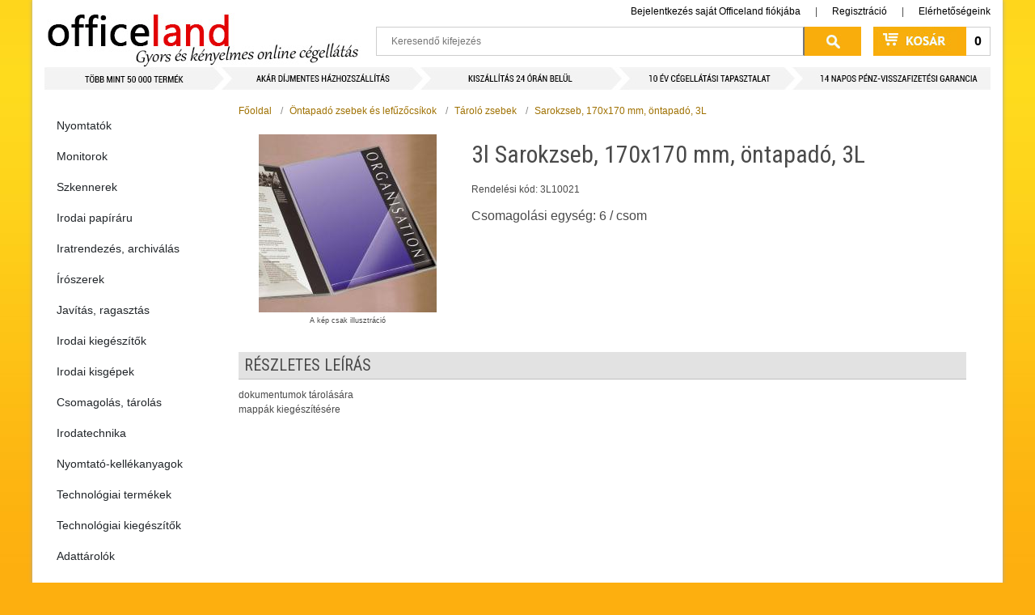

--- FILE ---
content_type: text/html; charset=UTF-8
request_url: https://officeland.hu/3l10021_-prd3
body_size: 19423
content:
  <!DOCTYPE html>
<html xmlns="http://www.w3.org/1999/xhtml" xml:lang="hu" lang="hu">
  <head>
    <base href="https://officeland.hu/" />  
    <meta http-equiv="Content-Type" content="text/html; charset=utf-8" />
        
    <meta name="viewport" content="width=device-width, initial-scale=1, maximum-scale=1" />
    <meta name="description" content="Officeland.hu - Gyors és kényelmes online cégellátás" />
    <meta name="robots" content="INDEX,FOLLOW" />
        <title>3l Sarokzseb, 170x170 mm, öntapadó, 3L</title>
    <link rel="canonical" href="https://officeland.hu/3l10021-p3" />
    <link rel="icon" href="media/favicon/officeland.ico" type="image/x-icon" />
    <link rel="shortcut icon" href="media/favicon/officeland.ico" type="image/x-icon" />
    <link href='https://fonts.googleapis.com/css?family=Roboto+Condensed&subset=latin,latin-ext' rel='stylesheet' type='text/css'>
    
    <link rel="stylesheet" href="https://maxcdn.bootstrapcdn.com/bootstrap/3.4.1/css/bootstrap.min.css">   
    <script src="https://ajax.googleapis.com/ajax/libs/jquery/3.5.1/jquery.min.js"></script>
    <script src="https://maxcdn.bootstrapcdn.com/bootstrap/3.4.1/js/bootstrap.min.js"></script>
  
    <link rel="stylesheet" type="text/css" href="media/css/menu.css" media="all" />        
    <link rel="stylesheet" type="text/css" href="media/css/default.css" media="all" />
    <link rel="stylesheet" type="text/css" href="media/css/diversions.css" media="all" />
    
    <!--[if IE]>
    <link rel="stylesheet" type="text/css" href="media/css/main_ie.css" media="all" />
    <![endif]-->
 
    <link href="media/css/search_v2.css" rel="stylesheet" type="text/css" />
    <script src="https://code.jquery.com/jquery-3.5.0.js"></script>
    <script src="js/noty.min.js" type="text/javascript"></script>
    <script src="js/ajax.js" type="text/javascript"></script>
    <script src="js/float.js" type="text/javascript"></script>
    <script src="js/search_v2.js" type="text/javascript"></script>
    <link rel="stylesheet" href="fancybox/jquery.fancybox.css" />
    <script src="fancybox/jquery.fancybox.js"></script>
    
	  <script src="https://cdn.jsdelivr.net/npm/bootstrap@5.0.0-beta2/dist/js/bootstrap.bundle.min.js" crossorigin="anonymous"></script>    
    <script type="text/javascript">
      window.addEventListener("resize", function() {
        "use strict"; window.location.reload(); 
      });

      document.addEventListener("DOMContentLoaded", function(){
         // make it as accordion for smaller screens
        if (window.innerWidth < 992) {

          document.querySelectorAll('.sidebar .nav-link').forEach(function(element){
            
            element.addEventListener('click', function (e) {

                let nextEl = element.nextElementSibling;
                let parentEl  = element.parentElement;
                let allSubmenus_array =	parentEl.querySelectorAll('.submenu');

                if(nextEl && nextEl.classList.contains('submenu')) {	
                  e.preventDefault();	
                  if(nextEl.style.display == 'block'){
                    nextEl.style.display = 'none';

                  } else {
                    nextEl.style.display = 'block';
                  }

                }
            });
          })
        }
        // end if innerWidth

      }); 
      // DOMContentLoaded  end
    </script>    
    
  </head>
  <body class="main-body">

       
    <div id="main-wrapper">
      <noscript>
        <div class="main-site-notice noscript">
          <div class="notice-inner">
            <p><strong>Úgy érzékeljük, a JavaScript az Ön böngészőjében le van tiltva.</strong><br />Ahhoz, hogy webáruházunkat teljes értékben használni tudja, kérjük, engedélyezze a JavaScript-ek futtatását.</p>
          </div>
        </div>
      </noscript>
      <div id="container">
        <div id="header">
                    
          <div id="floating_inactive">
            <div class="floating_container">
              <h1><a href="\" title="Officeland.hu - Gyors és kényelmes online cégellátás">Officeland.hu - Gyors és kényelmes online cégellátás</a></h1>
              <div class="account-links">
                
                <a href="ugyfel/bejelentkezes">Bejelentkezés saját Officeland fiókjába</a> | <a href="ugyfel/regisztracio">Regisztráció</a>
                
                
                | <a href="elerhetosegeink" class="last-link">Elérhetőségeink</a>              
              </div>

              <div id="search" class="search_form_container">
                <form id="header_search_form" name="header_search_form" method="post" action="?send=search">          
                  <input id="keywords_v2" placeholder="Keresendő kifejezés" name="keywords" type="text" class="keywords" autocomplete="off" />
                  <input id="searchSubmit" name="searchSubmit" type="submit" value="Keress!" class="submit" />
                </form>
                <div id="search_v2_window"></div>
              </div> 
              <div id="cart" class="cart_span_container">
                <p><a href="kosar"><span id="header_cart_text">0 
</span></a></p>
              </div>
            </div>
          </div>
          
        </div>
        <div id="content" class="clearfix">
          <div id="side-content">
            <nav class="sidebar card py-2 mb-4"><ul class="nav flex-column"><li class="nav-item">  <a class="nav-link" href="nyomtatok-kat3019">Nyomtatók</a>    <ul class="submenu dropdown-menu">    <li><a class="nav-link" href="nyomtatok-kat3019/tintasugaras">Tintasugaras készülékek</a></li>    <li><a class="nav-link" href="nyomtatok-kat3019/lezernyomtatok">Lézer nyomtatók</a></li>    <li><a class="nav-link" href="nyomtatok-kat3019/cimke_nyomtatok">Cimke nyomtatók</a></li>    <li><a class="nav-link" href="nyomtatok-kat3019/3d_kellékek">3D nyomtató kellékek</a></li>    <li><a class="nav-link" href="nyomtatok-kat3019/3d_nyomtato">3D Nyomtatók</a></li>    <li><a class="nav-link" href="nyomtatok-kat3019/blokk_nyomtatok">Blokk nyomtatók</a></li>    <li><a class="nav-link" href="nyomtatok-kat3019/plotter">Plotter</a></li>    <li><a class="nav-link" href="nyomtatok-kat3019/kulsotartalyos_keszulekek">Külsőtartályos készülékek</a></li>    </ul></li><li class="nav-item">  <a class="nav-link" href="monitorok-kat3022">Monitorok</a>    <ul class="submenu dropdown-menu">    <li><a class="nav-link" href="monitorok-kat3022/led_monitorok">LED Monitorok</a></li>    <li><a class="nav-link" href="monitorok-kat3022/ips">IPS Monitorok</a></li>    <li><a class="nav-link" href="monitorok-kat3022/gamer_monitorok">Gamer Monitorok</a></li>    <li><a class="nav-link" href="monitorok-kat3022/ivelt_monitorok">Ívelt monitorok</a></li>    </ul></li><li class="nav-item">  <a class="nav-link" href="szkennerek-kat3027">Szkennerek</a>    <ul class="submenu dropdown-menu">    <li><a class="nav-link" href="szkennerek-kat3027/laphuzos">Laphúzós</a></li>    <li><a class="nav-link" href="szkennerek-kat3027/uveglapos">Üveglapos</a></li>    </ul></li><li class="nav-item">  <a class="nav-link" href="irodai_papiraru-kat1867">Irodai papíráru</a>    <ul class="submenu dropdown-menu">    <li>      <a class="nav-link" href="irodai_papiraru-kat1867/nyomtato__es_masolopapirok">Nyomtató- és másolópapírok</a>      <ul class="submenu dropdown-menu">      <li><a class="nav-link" href="irodai_papiraru-kat1867/nyomtato__es_masolopapirok/80_g_os_irodai_papirok">80 g-os irodai papírok</a></li>      <li><a class="nav-link" href="irodai_papiraru-kat1867/nyomtato__es_masolopapirok/magas_grammsulyu_irodai_papirok">Magas grammsúlyú irodai papírok</a></li>      <li><a class="nav-link" href="irodai_papiraru-kat1867/nyomtato__es_masolopapirok/szines_masolopapirok">Színes másolópapírok</a></li>      </ul>    </li>    <li><a class="nav-link" href="irodai_papiraru-kat1867/nyomtatvanyok">Nyomtatványok</a></li>    <li><a class="nav-link" href="irodai_papiraru-kat1867/hopapirok">Hőpapírok</a></li>    <li><a class="nav-link" href="irodai_papiraru-kat1867/penztargepszalagok">Pénztárgépszalagok</a></li>    <li>      <a class="nav-link" href="irodai_papiraru-kat1867/leporellok">Leporellók</a>      <ul class="submenu dropdown-menu">      <li><a class="nav-link" href="irodai_papiraru-kat1867/leporellok/a4_leporellok">A4 leporellók</a></li>      <li><a class="nav-link" href="irodai_papiraru-kat1867/leporellok/a3_leporellok">A3 leporellók</a></li>      </ul>    </li>    <li><a class="nav-link" href="irodai_papiraru-kat1867/rajzlapok__irolapok__vazlatfuzetek">Rajzlapok, írólapok, vázlatfüzetek</a></li>    <li><a class="nav-link" href="irodai_papiraru-kat1867/faxpapirok">Faxpapírok</a></li>    <li>      <a class="nav-link" href="irodai_papiraru-kat1867/indigok">Indigók</a>      <ul class="submenu dropdown-menu">      <li><a class="nav-link" href="irodai_papiraru-kat1867/indigok/gepi_indigok">Gépi indigók</a></li>      <li><a class="nav-link" href="irodai_papiraru-kat1867/indigok/kezi_indigok">Kézi indigók</a></li>      </ul>    </li>    <li><a class="nav-link" href="irodai_papiraru-kat1867/__natirotombok">Önátírótömbök</a></li>    <li><a class="nav-link" href="irodai_papiraru-kat1867/rovatolt_papirok">Rovatolt papírok</a></li>    <li>      <a class="nav-link" href="irodai_papiraru-kat1867/fuzetek__gyuruskonyvbetetek">Füzetek, gyűrűskönyvbetétek</a>      <ul class="submenu dropdown-menu">      <li><a class="nav-link" href="irodai_papiraru-kat1867/fuzetek__gyuruskonyvbetetek/kotott_es_tuzott_fuzetek_a4">Kötött és tűzött füzetek A4</a></li>      <li><a class="nav-link" href="irodai_papiraru-kat1867/fuzetek__gyuruskonyvbetetek/kotott_es_tuzott_fuzetek_a5">Kötött és tűzött füzetek A5</a></li>      <li><a class="nav-link" href="irodai_papiraru-kat1867/fuzetek__gyuruskonyvbetetek/kotott_es_tuzott_fuzetek_a6">Kötött és tűzött füzetek A6</a></li>      <li><a class="nav-link" href="irodai_papiraru-kat1867/fuzetek__gyuruskonyvbetetek/kotott_es_tuzott_fuzetek_a7">Kötött és tűzött füzetek A7</a></li>      <li><a class="nav-link" href="irodai_papiraru-kat1867/fuzetek__gyuruskonyvbetetek/kotott_es_tuzott_fuzetek_b5">Kötött és tűzött füzetek B5</a></li>      <li><a class="nav-link" href="irodai_papiraru-kat1867/fuzetek__gyuruskonyvbetetek/spiralfuzetek_a4">Spirálfüzetek A4</a></li>      <li><a class="nav-link" href="irodai_papiraru-kat1867/fuzetek__gyuruskonyvbetetek/spiralfuzetek_a5">Spirálfüzetek A5</a></li>      <li><a class="nav-link" href="irodai_papiraru-kat1867/fuzetek__gyuruskonyvbetetek/spiralfuzetek_b5">Spirálfüzetek B5</a></li>      <li><a class="nav-link" href="irodai_papiraru-kat1867/fuzetek__gyuruskonyvbetetek/spiralfuzetek_b6">Spirálfüzetek B6</a></li>      <li><a class="nav-link" href="irodai_papiraru-kat1867/fuzetek__gyuruskonyvbetetek/spiralfuzetek_a6">Spirálfüzetek A6</a></li>      <li><a class="nav-link" href="irodai_papiraru-kat1867/fuzetek__gyuruskonyvbetetek/spiralfuzetek_a7">Spirálfüzetek A7</a></li>      <li><a class="nav-link" href="irodai_papiraru-kat1867/fuzetek__gyuruskonyvbetetek/gyuruskonyvbetetek">Gyűrűskönyvbetétek</a></li>      <li><a class="nav-link" href="irodai_papiraru-kat1867/fuzetek__gyuruskonyvbetetek/fuzetcimkek">Füzetcímkék</a></li>      </ul>    </li>    <li>      <a class="nav-link" href="irodai_papiraru-kat1867/boritekok">Borítékok</a>      <ul class="submenu dropdown-menu">      <li><a class="nav-link" href="irodai_papiraru-kat1867/boritekok/__ntapados_boritekok">Öntapadós borítékok</a></li>      <li><a class="nav-link" href="irodai_papiraru-kat1867/boritekok/szilikonos_boritekok">Szilikonos borítékok</a></li>      <li><a class="nav-link" href="irodai_papiraru-kat1867/boritekok/legparnas_boritekok">Légpárnás borítékok</a></li>      <li><a class="nav-link" href="irodai_papiraru-kat1867/boritekok/kraft_es_gascofil_boritekok">Kraft és gascofil borítékok</a></li>      <li><a class="nav-link" href="irodai_papiraru-kat1867/boritekok/enyvezett_boritekok">Enyvezett borítékok</a></li>      </ul>    </li>    <li>      <a class="nav-link" href="irodai_papiraru-kat1867/__razo_szalagok_es_cimkek">Árazó szalagok és címkék</a>      <ul class="submenu dropdown-menu">      <li><a class="nav-link" href="irodai_papiraru-kat1867/__razo_szalagok_es_cimkek/__r__es_ekszer_cimkek">Ár- és ékszer címkék</a></li>      <li><a class="nav-link" href="irodai_papiraru-kat1867/__razo_szalagok_es_cimkek/__razogep_szalagok">Árazógép szalagok</a></li>      </ul>    </li>    <li>      <a class="nav-link" href="irodai_papiraru-kat1867/etikettek">Etikettek</a>      <ul class="submenu dropdown-menu">      <li><a class="nav-link" href="irodai_papiraru-kat1867/etikettek/__ves_etikettek">Íves etikettek</a></li>      <li><a class="nav-link" href="irodai_papiraru-kat1867/etikettek/egyeb_etikettek">Egyéb etikettek</a></li>      <li><a class="nav-link" href="irodai_papiraru-kat1867/etikettek/matrix_etikettek">Mátrix etikettek</a></li>      <li><a class="nav-link" href="irodai_papiraru-kat1867/etikettek/cd_dvd_cimkek_es_keszletek">CD/DVD címkék és készletek</a></li>      <li><a class="nav-link" href="irodai_papiraru-kat1867/etikettek/etikett_es_cimke_eltavolitok">Etikett és címke eltávolítók</a></li>      </ul>    </li>    <li>      <a class="nav-link" href="irodai_papiraru-kat1867/naptarak__agendak__betetlapok">Naptárak, agendák, betétlapok</a>      <ul class="submenu dropdown-menu">      <li><a class="nav-link" href="irodai_papiraru-kat1867/naptarak__agendak__betetlapok/asztali_naptarak_es_hatlapok">Asztali naptárak és hátlapok</a></li>      <li><a class="nav-link" href="irodai_papiraru-kat1867/naptarak__agendak__betetlapok/falinaptarak">Falinaptárak</a></li>      <li><a class="nav-link" href="irodai_papiraru-kat1867/naptarak__agendak__betetlapok/agendak">Agendák</a></li>      <li><a class="nav-link" href="irodai_papiraru-kat1867/naptarak__agendak__betetlapok/zsebnaptarak">Zsebnaptárak</a></li>      <li><a class="nav-link" href="irodai_papiraru-kat1867/naptarak__agendak__betetlapok/targyalasi_naplok">Tárgyalási naplók</a></li>      <li><a class="nav-link" href="irodai_papiraru-kat1867/naptarak__agendak__betetlapok/gyurus_kalendariumok_es_kiegeszitok">Gyűrűs kalendáriumok és kiegészítők</a></li>      </ul>    </li>    <li>      <a class="nav-link" href="irodai_papiraru-kat1867/bevonatos_papirok__fotopapirok">Bevonatos papírok, fotópapírok</a>      <ul class="submenu dropdown-menu">      <li><a class="nav-link" href="irodai_papiraru-kat1867/bevonatos_papirok__fotopapirok/bevonatos_papirok__fotopapirok_ives">Bevonatos papírok, fotópapírok íves</a></li>      <li><a class="nav-link" href="irodai_papiraru-kat1867/bevonatos_papirok__fotopapirok/bevonatos_papirok__fotopapirok_tekercses">Bevonatos papírok, fotópapírok tekercses</a></li>      </ul>    </li>    <li>      <a class="nav-link" href="irodai_papiraru-kat1867/pauszpapirok">Pauszpapírok</a>      <ul class="submenu dropdown-menu">      <li><a class="nav-link" href="irodai_papiraru-kat1867/pauszpapirok/pauszpapirok_vagott">Pauszpapírok vágott</a></li>      </ul>    </li>    <li><a class="nav-link" href="irodai_papiraru-kat1867/tekercses_mernoki__plotter_es_masolopapirok">Tekercses mérnöki, plotter és másolópapírok</a></li>    <li>      <a class="nav-link" href="irodai_papiraru-kat1867/elonyomott_papirok__levelpapirok">Előnyomott papírok, levélpapírok</a>      <ul class="submenu dropdown-menu">      <li><a class="nav-link" href="irodai_papiraru-kat1867/elonyomott_papirok__levelpapirok/elonyomott_papirok__levelpapirok_a4">Előnyomott papírok, levélpapírok A4</a></li>      <li><a class="nav-link" href="irodai_papiraru-kat1867/elonyomott_papirok__levelpapirok/elonyomott_papirok__levelpapirok_a5">Előnyomott papírok, levélpapírok A5</a></li>      </ul>    </li>    <li>      <a class="nav-link" href="irodai_papiraru-kat1867/specialis_felhasznalasu_media">Speciális felhasználású média</a>      <ul class="submenu dropdown-menu">      <li><a class="nav-link" href="irodai_papiraru-kat1867/specialis_felhasznalasu_media/specialis_felhasznalasu_media_ives">Speciális felhasználású média íves</a></li>      </ul>    </li>    </ul></li><li class="nav-item">  <a class="nav-link" href="iratrendezes__archivalas-kat1108">Iratrendezés, archiválás</a>    <ul class="submenu dropdown-menu">    <li>      <a class="nav-link" href="iratrendezes__archivalas-kat1108/iratrendezok">Iratrendezők</a>      <ul class="submenu dropdown-menu">      <li><a class="nav-link" href="iratrendezes__archivalas-kat1108/iratrendezok/iratrendezok__karton_kulso__karton_belso">Iratrendezők, karton külső, karton belső</a></li>      <li><a class="nav-link" href="iratrendezes__archivalas-kat1108/iratrendezok/iratrendezok__pp_kulso__karton_belso">Iratrendezők, PP külső, karton belső</a></li>      <li><a class="nav-link" href="iratrendezes__archivalas-kat1108/iratrendezok/pp_iratrendezok">PP iratrendezők</a></li>      <li><a class="nav-link" href="iratrendezes__archivalas-kat1108/iratrendezok/iratrendezo_cserecimkek">Iratrendező cserecímkék</a></li>      </ul>    </li>    <li>      <a class="nav-link" href="iratrendezes__archivalas-kat1108/tokos_iratrendezok">Tokos iratrendezők</a>      <ul class="submenu dropdown-menu">      <li><a class="nav-link" href="iratrendezes__archivalas-kat1108/tokos_iratrendezok/tokos_iratrendezok_natur">Tokos iratrendezők natúr</a></li>      <li><a class="nav-link" href="iratrendezes__archivalas-kat1108/tokos_iratrendezok/tokos_iratrendezok_szines">Tokos iratrendezők színes</a></li>      </ul>    </li>    <li>      <a class="nav-link" href="iratrendezes__archivalas-kat1108/gyurus_dossziek_es_konyvek">Gyűrűs dossziék és könyvek</a>      <ul class="submenu dropdown-menu">      <li><a class="nav-link" href="iratrendezes__archivalas-kat1108/gyurus_dossziek_es_konyvek/gyurus_dossziek">Gyűrűs dossziék</a></li>      <li><a class="nav-link" href="iratrendezes__archivalas-kat1108/gyurus_dossziek_es_konyvek/gyuruskonyvek">Gyűrűskönyvek</a></li>      </ul>    </li>    <li><a class="nav-link" href="iratrendezes__archivalas-kat1108/alairokonyvek_es_elorendezok">Aláírókönyvek és előrendezők</a></li>    <li>      <a class="nav-link" href="iratrendezes__archivalas-kat1108/elvalasztolapok">Elválasztólapok</a>      <ul class="submenu dropdown-menu">      <li><a class="nav-link" href="iratrendezes__archivalas-kat1108/elvalasztolapok/karton_elvalasztolapok">Karton elválasztólapok</a></li>      <li><a class="nav-link" href="iratrendezes__archivalas-kat1108/elvalasztolapok/laminalt_elvalasztolapok">Laminált elválasztólapok</a></li>      <li><a class="nav-link" href="iratrendezes__archivalas-kat1108/elvalasztolapok/muanyag_elvalasztolapok">Műanyag elválasztólapok</a></li>      </ul>    </li>    <li>      <a class="nav-link" href="iratrendezes__archivalas-kat1108/regiszterek">Regiszterek</a>      <ul class="submenu dropdown-menu">      <li><a class="nav-link" href="iratrendezes__archivalas-kat1108/regiszterek/laminalt_regiszterek">Laminált regiszterek</a></li>      <li><a class="nav-link" href="iratrendezes__archivalas-kat1108/regiszterek/muanyag_regiszterek">Műanyag regiszterek</a></li>      <li><a class="nav-link" href="iratrendezes__archivalas-kat1108/regiszterek/karton_regiszterek">Karton regiszterek</a></li>      </ul>    </li>    <li>      <a class="nav-link" href="iratrendezes__archivalas-kat1108/gyorsfuzok_es_klippes_mappak">Gyorsfűzők és klippes mappák</a>      <ul class="submenu dropdown-menu">      <li><a class="nav-link" href="iratrendezes__archivalas-kat1108/gyorsfuzok_es_klippes_mappak/muanyag_gyorsfuzok">Műanyag gyorsfűzők</a></li>      <li><a class="nav-link" href="iratrendezes__archivalas-kat1108/gyorsfuzok_es_klippes_mappak/karton_gyorsfuzok">Karton gyorsfűzők</a></li>      <li><a class="nav-link" href="iratrendezes__archivalas-kat1108/gyorsfuzok_es_klippes_mappak/lefuzo_lapocskak">Lefűző lapocskák</a></li>      <li><a class="nav-link" href="iratrendezes__archivalas-kat1108/gyorsfuzok_es_klippes_mappak/klippes_mappak">Klippes mappák</a></li>      </ul>    </li>    <li>      <a class="nav-link" href="iratrendezes__archivalas-kat1108/genothermek">Genothermek</a>      <ul class="submenu dropdown-menu">      <li><a class="nav-link" href="iratrendezes__archivalas-kat1108/genothermek/lefuzheto_genothermek">Lefűzhető genothermek</a></li>      <li><a class="nav-link" href="iratrendezes__archivalas-kat1108/genothermek/specialis_genothermek">Speciális genothermek</a></li>      </ul>    </li>    <li>      <a class="nav-link" href="iratrendezes__archivalas-kat1108/__ntapado_zsebek_es_lefuzocsikok">Öntapadó zsebek és lefűzőcsíkok</a>      <ul class="submenu dropdown-menu">      <li><a class="nav-link" href="iratrendezes__archivalas-kat1108/__ntapado_zsebek_es_lefuzocsikok/tarolo_zsebek">Tároló zsebek</a></li>      <li><a class="nav-link" href="iratrendezes__archivalas-kat1108/__ntapado_zsebek_es_lefuzocsikok/cimketarto_zsebek">Címketartó zsebek</a></li>      <li><a class="nav-link" href="iratrendezes__archivalas-kat1108/__ntapado_zsebek_es_lefuzocsikok/lefuzocsikok">Lefűzőcsíkok</a></li>      </ul>    </li>    <li><a class="nav-link" href="iratrendezes__archivalas-kat1108/szalagos_iromanyfedelek">Szalagos irományfedelek</a></li>    <li>      <a class="nav-link" href="iratrendezes__archivalas-kat1108/mappak">Mappák</a>      <ul class="submenu dropdown-menu">      <li><a class="nav-link" href="iratrendezes__archivalas-kat1108/mappak/mappak_karton">Mappák karton</a></li>      <li><a class="nav-link" href="iratrendezes__archivalas-kat1108/mappak/mappak_pp">Mappák PP</a></li>      <li><a class="nav-link" href="iratrendezes__archivalas-kat1108/mappak/irattaskak_es_rendszerezok">Irattáskák és rendszerezők</a></li>      </ul>    </li>    <li>      <a class="nav-link" href="iratrendezes__archivalas-kat1108/prospektustartok_">Prospektustartók </a>      <ul class="submenu dropdown-menu">      <li><a class="nav-link" href="iratrendezes__archivalas-kat1108/prospektustartok_/10_20_zsebes_prospektustartok">10-20 zsebes prospektustartók</a></li>      <li><a class="nav-link" href="iratrendezes__archivalas-kat1108/prospektustartok_/25_40_zsebes_prospektustartok">25-40 zsebes prospektustartók</a></li>      <li><a class="nav-link" href="iratrendezes__archivalas-kat1108/prospektustartok_/50_100_zsebes_prospektustartok">50-100 zsebes prospektustartók</a></li>      </ul>    </li>    <li><a class="nav-link" href="iratrendezes__archivalas-kat1108/iratvedo_tasakok_es_boritekok">Iratvédő tasakok és borítékok</a></li>    <li>      <a class="nav-link" href="iratrendezes__archivalas-kat1108/fiokos_es_polcos_tarolorendszerek">Fiókos és polcos tárolórendszerek</a>      <ul class="submenu dropdown-menu">      <li><a class="nav-link" href="iratrendezes__archivalas-kat1108/fiokos_es_polcos_tarolorendszerek/karton_fiokos_es_polcos_tarolorendszerek">Karton fiókos és polcos tárolórendszerek</a></li>      <li><a class="nav-link" href="iratrendezes__archivalas-kat1108/fiokos_es_polcos_tarolorendszerek/muanyag_fiokos_es_polcos_tarolorendszerek">Műanyag fiókos és polcos tárolórendszerek</a></li>      </ul>    </li>    <li><a class="nav-link" href="iratrendezes__archivalas-kat1108/irattalcak_es_irattalca_kiegeszitok">Irattálcák és irattálca kiegészítők</a></li>    <li>      <a class="nav-link" href="iratrendezes__archivalas-kat1108/iratpapucsok">Iratpapucsok</a>      <ul class="submenu dropdown-menu">      <li><a class="nav-link" href="iratrendezes__archivalas-kat1108/iratpapucsok/karton_iratpapucsok">Karton iratpapucsok</a></li>      <li><a class="nav-link" href="iratrendezes__archivalas-kat1108/iratpapucsok/muanyag_iratpapucsok">Műanyag iratpapucsok</a></li>      </ul>    </li>    <li>      <a class="nav-link" href="iratrendezes__archivalas-kat1108/fuggomappa_tarolok__fuggomappak_es_kiegeszitok">Függőmappa tárolók, függőmappák és kiegészítők</a>      <ul class="submenu dropdown-menu">      <li><a class="nav-link" href="iratrendezes__archivalas-kat1108/fuggomappa_tarolok__fuggomappak_es_kiegeszitok/fuggomappak">Függőmappák</a></li>      <li><a class="nav-link" href="iratrendezes__archivalas-kat1108/fuggomappa_tarolok__fuggomappak_es_kiegeszitok/fuggomappa_tarolok">Függőmappa tárolók</a></li>      <li><a class="nav-link" href="iratrendezes__archivalas-kat1108/fuggomappa_tarolok__fuggomappak_es_kiegeszitok/cserecimkek">Cserecímkék</a></li>      <li><a class="nav-link" href="iratrendezes__archivalas-kat1108/fuggomappa_tarolok__fuggomappak_es_kiegeszitok/fuggomappa_kiegeszitok">Függőmappa kiegészítők</a></li>      </ul>    </li>    <li>      <a class="nav-link" href="iratrendezes__archivalas-kat1108/archivalok">Archiválók</a>      <ul class="submenu dropdown-menu">      <li><a class="nav-link" href="iratrendezes__archivalas-kat1108/archivalok/archivalo_dobozok">Archiváló dobozok</a></li>      <li><a class="nav-link" href="iratrendezes__archivalas-kat1108/archivalok/archivalo_kontenerek">Archiváló konténerek</a></li>      </ul>    </li>    <li><a class="nav-link" href="iratrendezes__archivalas-kat1108/lyukerosito_gyuruk">Lyukerősítő gyűrűk</a></li>    </ul></li><li class="nav-item">  <a class="nav-link" href="__roszerek-kat2673">Írószerek</a>    <ul class="submenu dropdown-menu">    <li>      <a class="nav-link" href="__roszerek-kat2673/golyostollak">Golyóstollak</a>      <ul class="submenu dropdown-menu">      <li><a class="nav-link" href="__roszerek-kat2673/golyostollak/eldobhato_golyostollak">Eldobható golyóstollak</a></li>      <li><a class="nav-link" href="__roszerek-kat2673/golyostollak/cserelheto_betetes_golyostollak">Cserélhető betétes golyóstollak</a></li>      <li><a class="nav-link" href="__roszerek-kat2673/golyostollak/__gyfeltollak">Ügyféltollak</a></li>      </ul>    </li>    <li>      <a class="nav-link" href="__roszerek-kat2673/zselestollak">Zseléstollak</a>      <ul class="submenu dropdown-menu">      <li><a class="nav-link" href="__roszerek-kat2673/zselestollak/cserelheto_betetes_zselestollak">Cserélhető betétes zseléstollak</a></li>      <li><a class="nav-link" href="__roszerek-kat2673/zselestollak/eldobhato_zselestollak">Eldobható zseléstollak</a></li>      </ul>    </li>    <li>      <a class="nav-link" href="__roszerek-kat2673/rollertollak">Rollertollak</a>      <ul class="submenu dropdown-menu">      <li><a class="nav-link" href="__roszerek-kat2673/rollertollak/cserelheto_betetes_rollertollak">Cserélhető betétes rollertollak</a></li>      <li><a class="nav-link" href="__roszerek-kat2673/rollertollak/eldobhato_rollertollak">Eldobható rollertollak</a></li>      </ul>    </li>    <li><a class="nav-link" href="__roszerek-kat2673/nyomosironok">Nyomósirónok</a></li>    <li>      <a class="nav-link" href="__roszerek-kat2673/exkluziv_iroszerek">Exkluzív írószerek</a>      <ul class="submenu dropdown-menu">      <li><a class="nav-link" href="__roszerek-kat2673/exkluziv_iroszerek/exkluziv_golyostollak">Exkluzív golyóstollak</a></li>      </ul>    </li>    <li><a class="nav-link" href="__roszerek-kat2673/design_iroszer_kollekciok">Design írószer kollekciók</a></li>    <li><a class="nav-link" href="__roszerek-kat2673/toltotollak">Töltőtollak</a></li>    <li>      <a class="nav-link" href="__roszerek-kat2673/__roszer_utantoltok">Írószer utántöltők</a>      <ul class="submenu dropdown-menu">      <li><a class="nav-link" href="__roszerek-kat2673/__roszer_utantoltok/golyostoll_betetek">Golyóstoll betétek</a></li>      <li><a class="nav-link" href="__roszerek-kat2673/__roszer_utantoltok/zselestoll_betetek">Zseléstoll betétek</a></li>      <li><a class="nav-link" href="__roszerek-kat2673/__roszer_utantoltok/roller_betetek">Roller betétek</a></li>      <li><a class="nav-link" href="__roszerek-kat2673/__roszer_utantoltok/toltotoll_patronok">Töltőtoll patronok</a></li>      <li><a class="nav-link" href="__roszerek-kat2673/__roszer_utantoltok/__veges_tintak">Üveges tinták</a></li>      <li><a class="nav-link" href="__roszerek-kat2673/__roszer_utantoltok/grafit__es_ironbelek">Grafit- és irónbelek</a></li>      <li><a class="nav-link" href="__roszerek-kat2673/__roszer_utantoltok/szovegkiemelo_utantoltok_es_betetek">Szövegkiemelő utántöltők és betétek</a></li>      <li><a class="nav-link" href="__roszerek-kat2673/__roszer_utantoltok/alkoholos_marker_utantoltok_es_betetek">Alkoholos marker utántöltők és betétek</a></li>      <li><a class="nav-link" href="__roszerek-kat2673/__roszer_utantoltok/tabla_es_flipchart_marker_patronok_es_betetek">Tábla és flipchart marker patronok és betétek</a></li>      </ul>    </li>    <li>      <a class="nav-link" href="__roszerek-kat2673/markerek">Markerek</a>      <ul class="submenu dropdown-menu">      <li><a class="nav-link" href="__roszerek-kat2673/markerek/cd_es_dvd_feliratozo_markerek">CD és DVD feliratozó markerek</a></li>      <li><a class="nav-link" href="__roszerek-kat2673/markerek/alkoholos_markerek">Alkoholos markerek</a></li>      <li><a class="nav-link" href="__roszerek-kat2673/markerek/lakkmarkerek">Lakkmarkerek</a></li>      <li><a class="nav-link" href="__roszerek-kat2673/markerek/kretamarkerek">Krétamarkerek</a></li>      <li><a class="nav-link" href="__roszerek-kat2673/markerek/tabla__es_flipchart_markerek__rostironok">Tábla- és flipchart markerek, rostirónok</a></li>      <li><a class="nav-link" href="__roszerek-kat2673/markerek/textilmarkerek">Textilmarkerek</a></li>      <li><a class="nav-link" href="__roszerek-kat2673/markerek/specialis_markerek">Speciális markerek</a></li>      <li><a class="nav-link" href="__roszerek-kat2673/markerek/alkoholmentes_markerek">Alkoholmentes markerek</a></li>      </ul>    </li>    <li><a class="nav-link" href="__roszerek-kat2673/szovegkiemelok">Szövegkiemelők</a></li>    <li><a class="nav-link" href="__roszerek-kat2673/rostironok_es_tufilcek">Rostirónok és tűfilcek</a></li>    <li><a class="nav-link" href="__roszerek-kat2673/filctollak">Filctollak</a></li>    <li>      <a class="nav-link" href="__roszerek-kat2673/grafit__es_szines_ceruzak">Grafit- és színes ceruzák</a>      <ul class="submenu dropdown-menu">      <li><a class="nav-link" href="__roszerek-kat2673/grafit__es_szines_ceruzak/grafitceruzak">Grafitceruzák</a></li>      <li><a class="nav-link" href="__roszerek-kat2673/grafit__es_szines_ceruzak/postaironok">Postairónok</a></li>      <li><a class="nav-link" href="__roszerek-kat2673/grafit__es_szines_ceruzak/szines_ceruzak">Színes ceruzák</a></li>      <li><a class="nav-link" href="__roszerek-kat2673/grafit__es_szines_ceruzak/specialis_szines_ceruzak">Speciális színes ceruzák</a></li>      </ul>    </li>    <li><a class="nav-link" href="__roszerek-kat2673/toltoceruzak">Töltőceruzák</a></li>    <li><a class="nav-link" href="__roszerek-kat2673/grafikai_es_muveszeti_termekek">Grafikai és művészeti termékek</a></li>    <li>      <a class="nav-link" href="__roszerek-kat2673/hegyezok">Hegyezők</a>      <ul class="submenu dropdown-menu">      <li><a class="nav-link" href="__roszerek-kat2673/hegyezok/egylyuku_hegyezok">Egylyukú hegyezők</a></li>      <li><a class="nav-link" href="__roszerek-kat2673/hegyezok/ketlyuku_hegyezok">Kétlyukú hegyezők</a></li>      <li><a class="nav-link" href="__roszerek-kat2673/hegyezok/haromlyuku_hegyezok">Háromlyukú hegyezők</a></li>      <li><a class="nav-link" href="__roszerek-kat2673/hegyezok/asztali_hegyezok">Asztali hegyezők</a></li>      <li><a class="nav-link" href="__roszerek-kat2673/hegyezok/elemes_ceruzahegyezok">Elemes ceruzahegyezők</a></li>      </ul>    </li>    <li>      <a class="nav-link" href="__roszerek-kat2673/kretak">Kréták</a>      <ul class="submenu dropdown-menu">      <li><a class="nav-link" href="__roszerek-kat2673/kretak/zsirkretak">Zsírkréták</a></li>      <li><a class="nav-link" href="__roszerek-kat2673/kretak/tablakretak">Táblakréták</a></li>      <li><a class="nav-link" href="__roszerek-kat2673/kretak/egyeb_kretak">Egyéb kréták</a></li>      <li><a class="nav-link" href="__roszerek-kat2673/kretak/olajpasztell_kretak">Olajpasztell kréták</a></li>      </ul>    </li>    <li><a class="nav-link" href="__roszerek-kat2673/korzok__korzo_keszletek_es_korzohegyek">Körzők, körző készletek és körzőhegyek</a></li>    <li><a class="nav-link" href="__roszerek-kat2673/csotollak">Csőtollak</a></li>    </ul></li><li class="nav-item">  <a class="nav-link" href="javitas__ragasztas-kat1373">Javítás, ragasztás</a>    <ul class="submenu dropdown-menu">    <li>      <a class="nav-link" href="javitas__ragasztas-kat1373/hibajavitok">Hibajavítók</a>      <ul class="submenu dropdown-menu">      <li><a class="nav-link" href="javitas__ragasztas-kat1373/hibajavitok/hibajavito_rollerek_es_utantoltok">Hibajavító rollerek és utántöltők</a></li>      <li><a class="nav-link" href="javitas__ragasztas-kat1373/hibajavitok/ecsetes_hibajavitok_es_higitok">Ecsetes hibajavítók és hígítók</a></li>      <li><a class="nav-link" href="javitas__ragasztas-kat1373/hibajavitok/hibajavito_tollak">Hibajavító tollak</a></li>      <li><a class="nav-link" href="javitas__ragasztas-kat1373/hibajavitok/radirok">Radírok</a></li>      </ul>    </li>    <li>      <a class="nav-link" href="javitas__ragasztas-kat1373/ragasztok">Ragasztók</a>      <ul class="submenu dropdown-menu">      <li><a class="nav-link" href="javitas__ragasztas-kat1373/ragasztok/ragasztoszalagok_es_adagolok">Ragasztószalagok és adagolók</a></li>      <li><a class="nav-link" href="javitas__ragasztas-kat1373/ragasztok/gyurmaragasztok">Gyurmaragasztók</a></li>      <li><a class="nav-link" href="javitas__ragasztas-kat1373/ragasztok/ragasztostiftek">Ragasztóstiftek</a></li>      <li><a class="nav-link" href="javitas__ragasztas-kat1373/ragasztok/kenofejes_ragasztok">Kenőfejes ragasztók</a></li>      <li><a class="nav-link" href="javitas__ragasztas-kat1373/ragasztok/tubusos_ragasztok">Tubusos ragasztók</a></li>      <li><a class="nav-link" href="javitas__ragasztas-kat1373/ragasztok/ragaszto_rollerek_es_utantoltok">Ragasztó rollerek és utántöltők</a></li>      <li><a class="nav-link" href="javitas__ragasztas-kat1373/ragasztok/ragasztok_gyerekeknek">Ragasztók gyerekeknek</a></li>      <li><a class="nav-link" href="javitas__ragasztas-kat1373/ragasztok/ragaszto_spray_k">Ragasztó spray-k</a></li>      <li><a class="nav-link" href="javitas__ragasztas-kat1373/ragasztok/specialis_ragasztok">Speciális ragasztók</a></li>      </ul>    </li>    </ul></li><li class="nav-item">  <a class="nav-link" href="irodai_kiegeszitok-kat1006">Irodai kiegészítők</a>    <ul class="submenu dropdown-menu">    <li>      <a class="nav-link" href="irodai_kiegeszitok-kat1006/__ntapado_jegyzettombok_es_adagolok">Öntapadó jegyzettömbök és adagolók</a>      <ul class="submenu dropdown-menu">      <li><a class="nav-link" href="irodai_kiegeszitok-kat1006/__ntapado_jegyzettombok_es_adagolok/kismeretu_ontapado_jegyzettombok">Kisméretű öntapadó jegyzettömbök</a></li>      <li><a class="nav-link" href="irodai_kiegeszitok-kat1006/__ntapado_jegyzettombok_es_adagolok/kozepes_meretu_ontapado_jegyzettombok">Közepes méretű öntapadó jegyzettömbök</a></li>      <li><a class="nav-link" href="irodai_kiegeszitok-kat1006/__ntapado_jegyzettombok_es_adagolok/nagymeretu_ontapado_jegyzettombok">Nagyméretű öntapadó jegyzettömbök</a></li>      <li><a class="nav-link" href="irodai_kiegeszitok-kat1006/__ntapado_jegyzettombok_es_adagolok/egyedi_formaju_ontapado_jegyzettombok">Egyedi formájú öntapadó jegyzettömbök</a></li>      <li><a class="nav-link" href="irodai_kiegeszitok-kat1006/__ntapado_jegyzettombok_es_adagolok/z_ontapado_jegyzettombok">Z öntapadó jegyzettömbök</a></li>      <li><a class="nav-link" href="irodai_kiegeszitok-kat1006/__ntapado_jegyzettombok_es_adagolok/z_ontapado_jegyzettomb_adagolok">Z öntapadó jegyzettömb adagolók</a></li>      <li><a class="nav-link" href="irodai_kiegeszitok-kat1006/__ntapado_jegyzettombok_es_adagolok/egyeb_ontapado_jegyzettombok">Egyéb öntapadó jegyzettömbök</a></li>      </ul>    </li>    <li>      <a class="nav-link" href="irodai_kiegeszitok-kat1006/jegyzet__es_kockatombok">Jegyzet- és kockatömbök</a>      <ul class="submenu dropdown-menu">      <li><a class="nav-link" href="irodai_kiegeszitok-kat1006/jegyzet__es_kockatombok/jegyzettombok">Jegyzettömbök</a></li>      <li><a class="nav-link" href="irodai_kiegeszitok-kat1006/jegyzet__es_kockatombok/kockatombok_es_kockatombtartok">Kockatömbök és kockatömbtartók</a></li>      </ul>    </li>    <li>      <a class="nav-link" href="irodai_kiegeszitok-kat1006/jelolocimkek_es_adagolok">Jelölőcímkék és adagolók</a>      <ul class="submenu dropdown-menu">      <li><a class="nav-link" href="irodai_kiegeszitok-kat1006/jelolocimkek_es_adagolok/jelolocimkek">Jelölőcímkék</a></li>      <li><a class="nav-link" href="irodai_kiegeszitok-kat1006/jelolocimkek_es_adagolok/jelolocimke_adagolok">Jelölőcímke adagolók</a></li>      </ul>    </li>    <li>      <a class="nav-link" href="irodai_kiegeszitok-kat1006/irodaszer_csaladok">Irodaszer családok</a>      <ul class="submenu dropdown-menu">      <li><a class="nav-link" href="irodai_kiegeszitok-kat1006/irodaszer_csaladok/femhalos_irodaszer_csaladok">Fémhálós irodaszer családok</a></li>      <li><a class="nav-link" href="irodai_kiegeszitok-kat1006/irodaszer_csaladok/muanyag_irodaszer_csaladok">Műanyag irodaszer családok</a></li>      <li><a class="nav-link" href="irodai_kiegeszitok-kat1006/irodaszer_csaladok/karton_irodaszer_csaladok">Karton irodaszer családok</a></li>      </ul>    </li>    <li><a class="nav-link" href="irodai_kiegeszitok-kat1006/asztali_rendezok">Asztali rendezők</a></li>    <li>      <a class="nav-link" href="irodai_kiegeszitok-kat1006/__roszertartok">Írószertartók</a>      <ul class="submenu dropdown-menu">      <li><a class="nav-link" href="irodai_kiegeszitok-kat1006/__roszertartok/__roszertartok_tartozek_nelkul">Írószertartók tartozék nélkül</a></li>      </ul>    </li>    <li>      <a class="nav-link" href="irodai_kiegeszitok-kat1006/gemkapcsok__kapcsok_es_adagolok">Gemkapcsok, kapcsok és adagolók</a>      <ul class="submenu dropdown-menu">      <li><a class="nav-link" href="irodai_kiegeszitok-kat1006/gemkapcsok__kapcsok_es_adagolok/gemkapcsok">Gemkapcsok</a></li>      <li><a class="nav-link" href="irodai_kiegeszitok-kat1006/gemkapcsok__kapcsok_es_adagolok/kapocsadagolok">Kapocsadagolók</a></li>      <li><a class="nav-link" href="irodai_kiegeszitok-kat1006/gemkapcsok__kapcsok_es_adagolok/egyeb_kapcsok">Egyéb kapcsok</a></li>      </ul>    </li>    <li><a class="nav-link" href="irodai_kiegeszitok-kat1006/gombostuk__rajzszegek_es_adagolok">Gombostűk, rajzszegek és adagolók</a></li>    <li>      <a class="nav-link" href="irodai_kiegeszitok-kat1006/nevkituzok__ultetokartyak">Névkitűzők, ültetőkártyák</a>      <ul class="submenu dropdown-menu">      <li><a class="nav-link" href="irodai_kiegeszitok-kat1006/nevkituzok__ultetokartyak/azonositokartyak_es_tartozekaik">Azonosítókártyák és tartozékaik</a></li>      <li><a class="nav-link" href="irodai_kiegeszitok-kat1006/nevkituzok__ultetokartyak/karszalagok_es_tartozekaik">Karszalagok és tartozékaik</a></li>      <li><a class="nav-link" href="irodai_kiegeszitok-kat1006/nevkituzok__ultetokartyak/nevkituzok_es_tartozekaik">Névkitűzők és tartozékaik</a></li>      <li><a class="nav-link" href="irodai_kiegeszitok-kat1006/nevkituzok__ultetokartyak/__ltetokartyak_es_tartozekaik">Ültetőkártyák és tartozékaik</a></li>      </ul>    </li>    <li>      <a class="nav-link" href="irodai_kiegeszitok-kat1006/nevjegykartyatartok_es_kiegeszitok">Névjegykártyatartók és kiegészítők</a>      <ul class="submenu dropdown-menu">      <li><a class="nav-link" href="irodai_kiegeszitok-kat1006/nevjegykartyatartok_es_kiegeszitok/fekvo_nevjegykartyatartok">Fekvő névjegykártyatartók</a></li>      <li><a class="nav-link" href="irodai_kiegeszitok-kat1006/nevjegykartyatartok_es_kiegeszitok/forgo_nevjegykartyatartok">Forgó névjegykártyatartók</a></li>      <li><a class="nav-link" href="irodai_kiegeszitok-kat1006/nevjegykartyatartok_es_kiegeszitok/hegesztett_es_gyurus_nevjegykartyatartok">Hegesztett és gyűrűs névjegykártyatartók</a></li>      <li><a class="nav-link" href="irodai_kiegeszitok-kat1006/nevjegykartyatartok_es_kiegeszitok/betetlapok_nevjegykartyatartokhoz">Betétlapok névjegykártyatartókhoz</a></li>      <li><a class="nav-link" href="irodai_kiegeszitok-kat1006/nevjegykartyatartok_es_kiegeszitok/exclusive_bankkartya__es_nevjegykartyatartok">Exclusive bankkártya- és névjegykártyatartók</a></li>      </ul>    </li>    <li>      <a class="nav-link" href="irodai_kiegeszitok-kat1006/felirotablak">Felírótáblák</a>      <ul class="submenu dropdown-menu">      <li><a class="nav-link" href="irodai_kiegeszitok-kat1006/felirotablak/fedeles_felirotablak">Fedeles felírótáblák</a></li>      <li><a class="nav-link" href="irodai_kiegeszitok-kat1006/felirotablak/normal_felirotablak">Normál felírótáblák</a></li>      </ul>    </li>    <li><a class="nav-link" href="irodai_kiegeszitok-kat1006/dokumentum_tarolok">Dokumentum tárolók</a></li>    <li><a class="nav-link" href="irodai_kiegeszitok-kat1006/konferencia_mappak">Konferencia mappák</a></li>    <li>      <a class="nav-link" href="irodai_kiegeszitok-kat1006/ollok">Ollók</a>      <ul class="submenu dropdown-menu">      <li><a class="nav-link" href="irodai_kiegeszitok-kat1006/ollok/iskolai_es_ovodai_ollok">Iskolai és óvodai ollók</a></li>      <li><a class="nav-link" href="irodai_kiegeszitok-kat1006/ollok/12_16_cm_es_irodai_ollok">12-16 cm-es irodai ollók</a></li>      <li><a class="nav-link" href="irodai_kiegeszitok-kat1006/ollok/17_21_cm_es_irodai_ollok">17-21 cm-es irodai ollók</a></li>      <li><a class="nav-link" href="irodai_kiegeszitok-kat1006/ollok/22_27_cm_es_irodai_ollok">22-27 cm-es irodai ollók</a></li>      <li><a class="nav-link" href="irodai_kiegeszitok-kat1006/ollok/specialis_ollok">Speciális ollók</a></li>      <li><a class="nav-link" href="irodai_kiegeszitok-kat1006/ollok/ollo_elezok">Olló élezők</a></li>      </ul>    </li>    <li><a class="nav-link" href="irodai_kiegeszitok-kat1006/konyokalatetek">Könyökalátétek</a></li>    <li><a class="nav-link" href="irodai_kiegeszitok-kat1006/konyvtamaszok">Könyvtámaszok</a></li>    <li>      <a class="nav-link" href="irodai_kiegeszitok-kat1006/vonalzok">Vonalzók</a>      <ul class="submenu dropdown-menu">      <li><a class="nav-link" href="irodai_kiegeszitok-kat1006/vonalzok/egyenes_vonalzok">Egyenes vonalzók</a></li>      <li><a class="nav-link" href="irodai_kiegeszitok-kat1006/vonalzok/haromszog_vonalzok">Háromszög vonalzók</a></li>      <li><a class="nav-link" href="irodai_kiegeszitok-kat1006/vonalzok/vonalzo_szettek">Vonalzó szettek</a></li>      <li><a class="nav-link" href="irodai_kiegeszitok-kat1006/vonalzok/aluminium_vonalzok">Alumínium vonalzók</a></li>      <li><a class="nav-link" href="irodai_kiegeszitok-kat1006/vonalzok/szogmerok">Szögmérők</a></li>      </ul>    </li>    </ul></li><li class="nav-item">  <a class="nav-link" href="irodai_kisgepek-kat911">Irodai kisgépek</a>    <ul class="submenu dropdown-menu">    <li>      <a class="nav-link" href="irodai_kisgepek-kat911/szamologepek_es_adapterek">Számológépek és adapterek</a>      <ul class="submenu dropdown-menu">      <li><a class="nav-link" href="irodai_kisgepek-kat911/szamologepek_es_adapterek/zsebszamologepek">Zsebszámológépek</a></li>      <li><a class="nav-link" href="irodai_kisgepek-kat911/szamologepek_es_adapterek/asztali_szamologepek">Asztali számológépek</a></li>      <li><a class="nav-link" href="irodai_kisgepek-kat911/szamologepek_es_adapterek/tudomanyos_szamologepek">Tudományos számológépek</a></li>      <li><a class="nav-link" href="irodai_kisgepek-kat911/szamologepek_es_adapterek/szalagos_szamologepek_es_tartozekok">Szalagos számológépek és tartozékok</a></li>      </ul>    </li>    <li>      <a class="nav-link" href="irodai_kisgepek-kat911/tuzogepek">Tűzőgépek</a>      <ul class="submenu dropdown-menu">      <li><a class="nav-link" href="irodai_kisgepek-kat911/tuzogepek/no_10_es_tuzogepek">No.10-es tűzőgépek</a></li>      <li><a class="nav-link" href="irodai_kisgepek-kat911/tuzogepek/24_6_os_tuzogepek">24/6-os tűzőgépek</a></li>      <li><a class="nav-link" href="irodai_kisgepek-kat911/tuzogepek/specialis_tuzogepek">Speciális tűzőgépek</a></li>      <li><a class="nav-link" href="irodai_kisgepek-kat911/tuzogepek/elektromos_tuzogepek">Elektromos tűzőgépek</a></li>      <li><a class="nav-link" href="irodai_kisgepek-kat911/tuzogepek/nagyteljesitmenyu_tuzogepek">Nagyteljesítményű tűzőgépek</a></li>      <li><a class="nav-link" href="irodai_kisgepek-kat911/tuzogepek/tuzopisztolyok_es_kellekei">Tűzőpisztolyok és kellékei</a></li>      </ul>    </li>    <li>      <a class="nav-link" href="irodai_kisgepek-kat911/tuzokapcsok">Tűzőkapcsok</a>      <ul class="submenu dropdown-menu">      <li><a class="nav-link" href="irodai_kisgepek-kat911/tuzokapcsok/tuzokapcsok_no_10_es_tuzogepekhez">Tűzőkapcsok No.10-es tűzőgépekhez</a></li>      <li><a class="nav-link" href="irodai_kisgepek-kat911/tuzokapcsok/tuzokapcsok_24_6_os_tuzogepekhez">Tűzőkapcsok 24/6-os tűzőgépekhez</a></li>      <li><a class="nav-link" href="irodai_kisgepek-kat911/tuzokapcsok/tuzokapcsok_nagyteljesitmenyu_tuzogepekhez">Tűzőkapcsok nagyteljesítményű tűzőgépekhez</a></li>      <li><a class="nav-link" href="irodai_kisgepek-kat911/tuzokapcsok/specialis_tuzokapcsok">Speciális tűzőkapcsok</a></li>      </ul>    </li>    <li><a class="nav-link" href="irodai_kisgepek-kat911/kapocskiszedok">Kapocskiszedők</a></li>    <li>      <a class="nav-link" href="irodai_kisgepek-kat911/lyukasztok">Lyukasztók</a>      <ul class="submenu dropdown-menu">      <li><a class="nav-link" href="irodai_kisgepek-kat911/lyukasztok/asztali_lyukasztok">Asztali lyukasztók</a></li>      <li><a class="nav-link" href="irodai_kisgepek-kat911/lyukasztok/nagyteljesitmenyu_lyukasztok">Nagyteljesítményű lyukasztók</a></li>      <li><a class="nav-link" href="irodai_kisgepek-kat911/lyukasztok/specialis_lyukasztok">Speciális lyukasztók</a></li>      <li><a class="nav-link" href="irodai_kisgepek-kat911/lyukasztok/lyukaszto_kellekek">Lyukasztó kellékek</a></li>      </ul>    </li>    <li>      <a class="nav-link" href="irodai_kisgepek-kat911/belyegzok_es_tartozekok">Bélyegzők és tartozékok</a>      <ul class="submenu dropdown-menu">      <li><a class="nav-link" href="irodai_kisgepek-kat911/belyegzok_es_tartozekok/belyegzok">Bélyegzők</a></li>      <li><a class="nav-link" href="irodai_kisgepek-kat911/belyegzok_es_tartozekok/belyegzoparnak">Bélyegzőpárnák</a></li>      <li><a class="nav-link" href="irodai_kisgepek-kat911/belyegzok_es_tartozekok/belyegzofestekek">Bélyegzőfestékek</a></li>      <li><a class="nav-link" href="irodai_kisgepek-kat911/belyegzok_es_tartozekok/belyegzo_tokok">Bélyegző tokok</a></li>      </ul>    </li>    <li>      <a class="nav-link" href="irodai_kisgepek-kat911/__razogepek_es_tartozekok">Árazógépek és tartozékok</a>      <ul class="submenu dropdown-menu">      <li><a class="nav-link" href="irodai_kisgepek-kat911/__razogepek_es_tartozekok/__razogepek">Árazógépek</a></li>      <li><a class="nav-link" href="irodai_kisgepek-kat911/__razogepek_es_tartozekok/__razogep_festekhengerek">Árazógép festékhengerek</a></li>      </ul>    </li>    <li><a class="nav-link" href="irodai_kisgepek-kat911/szalbelovo_pisztoly_es_tartozekai">Szálbelövő pisztoly és tartozékai</a></li>    <li>      <a class="nav-link" href="irodai_kisgepek-kat911/feliratozogepek_es_szalagok">Feliratozógépek és szalagok</a>      <ul class="submenu dropdown-menu">      <li><a class="nav-link" href="irodai_kisgepek-kat911/feliratozogepek_es_szalagok/feliratozogepek">Feliratozógépek</a></li>      <li><a class="nav-link" href="irodai_kisgepek-kat911/feliratozogepek_es_szalagok/feliratozogephez_szalagok">Feliratozógéphez szalagok</a></li>      <li><a class="nav-link" href="irodai_kisgepek-kat911/feliratozogepek_es_szalagok/feliratozogep__es_etikett_nyomtato_kiegeszito">Feliratozógép- és etikett nyomtató kiegészítő</a></li>      </ul>    </li>    <li>      <a class="nav-link" href="irodai_kisgepek-kat911/etikettnyomtatok_es_cimkek">Etikettnyomtatók és címkék</a>      <ul class="submenu dropdown-menu">      <li><a class="nav-link" href="irodai_kisgepek-kat911/etikettnyomtatok_es_cimkek/etikettnyomtatok">Etikettnyomtatók</a></li>      <li><a class="nav-link" href="irodai_kisgepek-kat911/etikettnyomtatok_es_cimkek/etikettnyomtatokhoz_etikettek">Etikettnyomtatókhoz etikettek</a></li>      </ul>    </li>    <li>      <a class="nav-link" href="irodai_kisgepek-kat911/elemek__akkumulatorok_es_toltok">Elemek, akkumulátorok és töltők</a>      <ul class="submenu dropdown-menu">      <li><a class="nav-link" href="irodai_kisgepek-kat911/elemek__akkumulatorok_es_toltok/elemek">Elemek</a></li>      <li><a class="nav-link" href="irodai_kisgepek-kat911/elemek__akkumulatorok_es_toltok/toltheto_elemek">Tölthető elemek</a></li>      <li><a class="nav-link" href="irodai_kisgepek-kat911/elemek__akkumulatorok_es_toltok/elemtoltok">Elemtöltők</a></li>      </ul>    </li>    </ul></li><li class="nav-item">  <a class="nav-link" href="csomagolas__tarolas-kat280">Csomagolás, tárolás</a>    <ul class="submenu dropdown-menu">    <li>      <a class="nav-link" href="csomagolas__tarolas-kat280/dobozok_es_terkitolto_anyagok">Dobozok és térkitöltő anyagok</a>      <ul class="submenu dropdown-menu">      <li><a class="nav-link" href="csomagolas__tarolas-kat280/dobozok_es_terkitolto_anyagok/kartondobozok">Kartondobozok</a></li>      <li><a class="nav-link" href="csomagolas__tarolas-kat280/dobozok_es_terkitolto_anyagok/terkitolto_anyagok">Térkitöltő anyagok</a></li>      </ul>    </li>    <li>      <a class="nav-link" href="csomagolas__tarolas-kat280/csomagolopapirok">Csomagolópapírok</a>      <ul class="submenu dropdown-menu">      <li><a class="nav-link" href="csomagolas__tarolas-kat280/csomagolopapirok/__ves_csomagolopapirok">Íves csomagolópapírok</a></li>      <li><a class="nav-link" href="csomagolas__tarolas-kat280/csomagolopapirok/tekercses_csomagolopapirok">Tekercses csomagolópapírok</a></li>      </ul>    </li>    <li><a class="nav-link" href="csomagolas__tarolas-kat280/papirzacskok">Papírzacskók</a></li>    <li>      <a class="nav-link" href="csomagolas__tarolas-kat280/csomagolo_tasakok__taskak">Csomagoló tasakok, táskák</a>      <ul class="submenu dropdown-menu">      <li><a class="nav-link" href="csomagolas__tarolas-kat280/csomagolo_tasakok__taskak/natronzsakok">Nátronzsákok</a></li>      <li><a class="nav-link" href="csomagolas__tarolas-kat280/csomagolo_tasakok__taskak/ingvallas_es_fules_tasakok__kiegeszitok">Ingvállas és füles tasakok, kiegészítők</a></li>      <li><a class="nav-link" href="csomagolas__tarolas-kat280/csomagolo_tasakok__taskak/simitozaras_tasakok">Simítózáras tasakok</a></li>      </ul>    </li>    <li>      <a class="nav-link" href="csomagolas__tarolas-kat280/csomagolo_foliak_es_tartozekok">Csomagoló fóliák és tartozékok</a>      <ul class="submenu dropdown-menu">      <li><a class="nav-link" href="csomagolas__tarolas-kat280/csomagolo_foliak_es_tartozekok/nyujthato_foliak">Nyújtható fóliák</a></li>      <li><a class="nav-link" href="csomagolas__tarolas-kat280/csomagolo_foliak_es_tartozekok/legparnas_foliak">Légpárnás fóliák</a></li>      <li><a class="nav-link" href="csomagolas__tarolas-kat280/csomagolo_foliak_es_tartozekok/foliazo_keszulekek">Fóliázó készülékek</a></li>      </ul>    </li>    <li>      <a class="nav-link" href="csomagolas__tarolas-kat280/csomagologepek_es_tartozekok">Csomagológépek és tartozékok</a>      <ul class="submenu dropdown-menu">      <li><a class="nav-link" href="csomagolas__tarolas-kat280/csomagologepek_es_tartozekok/pantolo_gepek_es_szalagok">Pántoló gépek és szalagok</a></li>      <li><a class="nav-link" href="csomagolas__tarolas-kat280/csomagologepek_es_tartozekok/foliahegeszto_keszulekek_es_tomlok">Fóliahegesztő készülékek és tömlők</a></li>      </ul>    </li>    <li><a class="nav-link" href="csomagolas__tarolas-kat280/zsinegek">Zsinegek</a></li>    <li><a class="nav-link" href="csomagolas__tarolas-kat280/gumigyuruk">Gumigyűrűk</a></li>    <li><a class="nav-link" href="csomagolas__tarolas-kat280/csomagzaro_gepek">Csomagzáró gépek</a></li>    <li><a class="nav-link" href="csomagolas__tarolas-kat280/univerzalis_kesek_">Univerzális kések </a></li>    <li><a class="nav-link" href="csomagolas__tarolas-kat280/postazo_dobozok_es_hengerek">Postázó dobozok és hengerek</a></li>    <li><a class="nav-link" href="csomagolas__tarolas-kat280/postazo_tasakok">Postázó tasakok</a></li>    <li><a class="nav-link" href="csomagolas__tarolas-kat280/levelbontok">Levélbontók</a></li>    <li><a class="nav-link" href="csomagolas__tarolas-kat280/merlegek_es_kiegeszitoik">Mérlegek és kiegészítőik</a></li>    <li>      <a class="nav-link" href="csomagolas__tarolas-kat280/tarolodobozok__ladak_es_kosarak">Tárolódobozok, ládák és kosarak</a>      <ul class="submenu dropdown-menu">      <li><a class="nav-link" href="csomagolas__tarolas-kat280/tarolodobozok__ladak_es_kosarak/tarolodobozok">Tárolódobozok</a></li>      <li><a class="nav-link" href="csomagolas__tarolas-kat280/tarolodobozok__ladak_es_kosarak/tarolokosarak">Tárolókosarak</a></li>      <li><a class="nav-link" href="csomagolas__tarolas-kat280/tarolodobozok__ladak_es_kosarak/dizajn_tarolodobozok">Dizájn tárolódobozok</a></li>      <li><a class="nav-link" href="csomagolas__tarolas-kat280/tarolodobozok__ladak_es_kosarak/bevasarlokosarak">Bevásárlókosarak</a></li>      </ul>    </li>    <li><a class="nav-link" href="csomagolas__tarolas-kat280/ajandek_csomagolok__diszzacskok">Ajándék csomagolók, díszzacskók</a></li>    </ul></li><li class="nav-item">  <a class="nav-link" href="irodatechnika-kat1288">Irodatechnika</a>    <ul class="submenu dropdown-menu">    <li>      <a class="nav-link" href="irodatechnika-kat1288/iratmegsemmisitok">Iratmegsemmisítők</a>      <ul class="submenu dropdown-menu">      <li><a class="nav-link" href="irodatechnika-kat1288/iratmegsemmisitok/szemelyi_iratmegsemmisitok__1_felhasznalo__eseti__alkalmankenti_">Személyi iratmegsemmisítők (1 felhasználó; eseti, alkalmankénti használat)</a></li>      <li><a class="nav-link" href="irodatechnika-kat1288/iratmegsemmisitok/iratmegsemmisitok_otthoni_es_kis_irodai_hasznalatra__1_3_felhasz">Iratmegsemmisítők  otthoni és kis irodai használatra, 1-3 felhasználó számára</a></li>      <li><a class="nav-link" href="irodatechnika-kat1288/iratmegsemmisitok/iratmegsemmisitok_kis___kozepes_irodai_hasznalatra__3_6_felhaszn">Iratmegsemmisítők  kis-, közepes irodai használatra, 3-6 felhasználó számára</a></li>      <li><a class="nav-link" href="irodatechnika-kat1288/iratmegsemmisitok/iratmegsemmisitok_kozepes_irodai_hasznalatra__6_12_felhasznalo_s">Iratmegsemmisítők  közepes irodai használatra, 6-12 felhasználó számára</a></li>      <li><a class="nav-link" href="irodatechnika-kat1288/iratmegsemmisitok/iratmegsemmisitok_nagy_irodai__intenziv_hasznalatra__12_felhaszn">Iratmegsemmisítők  nagy irodai, intenzív használatra, 12 felhasználó fölött</a></li>      <li><a class="nav-link" href="irodatechnika-kat1288/iratmegsemmisitok/kiegeszitok_iratmegsemmisitokhoz">Kiegészítők iratmegsemmisítőkhöz</a></li>      </ul>    </li>    <li>      <a class="nav-link" href="irodatechnika-kat1288/spiralkotes">Spirálkötés</a>      <ul class="submenu dropdown-menu">      <li><a class="nav-link" href="irodatechnika-kat1288/spiralkotes/spiralozogepek">Spirálozógépek</a></li>      <li><a class="nav-link" href="irodatechnika-kat1288/spiralkotes/muanyag_spiralok">Műanyag spirálok</a></li>      <li><a class="nav-link" href="irodatechnika-kat1288/spiralkotes/fem_spiralok">Fém spirálok</a></li>      <li><a class="nav-link" href="irodatechnika-kat1288/spiralkotes/elolapok">Előlapok</a></li>      <li><a class="nav-link" href="irodatechnika-kat1288/spiralkotes/hatlapok">Hátlapok</a></li>      </ul>    </li>    <li><a class="nav-link" href="irodatechnika-kat1288/iratsinek">Iratsínek</a></li>    <li>      <a class="nav-link" href="irodatechnika-kat1288/hokotes">Hőkötés</a>      <ul class="submenu dropdown-menu">      <li><a class="nav-link" href="irodatechnika-kat1288/hokotes/hokotogepek">Hőkötőgépek</a></li>      <li><a class="nav-link" href="irodatechnika-kat1288/hokotes/hokotoboritok">Hőkötőborítók</a></li>      </ul>    </li>    <li>      <a class="nav-link" href="irodatechnika-kat1288/laminalas">Laminálás</a>      <ul class="submenu dropdown-menu">      <li><a class="nav-link" href="irodatechnika-kat1288/laminalas/meleglaminalas">Meleglaminálás</a></li>      <li><a class="nav-link" href="irodatechnika-kat1288/laminalas/hideglaminalas">Hideglaminálás</a></li>      </ul>    </li>    <li>      <a class="nav-link" href="irodatechnika-kat1288/konyvkoteszet">Könyvkötészet</a>      <ul class="submenu dropdown-menu">      <li><a class="nav-link" href="irodatechnika-kat1288/konyvkoteszet/egyeb_kiegeszitok_konyvkoteshez">Egyéb kiegészítők könyvkötéshez</a></li>      </ul>    </li>    <li>      <a class="nav-link" href="irodatechnika-kat1288/vagogepek">Vágógépek</a>      <ul class="submenu dropdown-menu">      <li><a class="nav-link" href="irodatechnika-kat1288/vagogepek/karos_vagogepek">Karos vágógépek</a></li>      <li><a class="nav-link" href="irodatechnika-kat1288/vagogepek/gorgos_vagogepek">Görgős vágógépek</a></li>      <li><a class="nav-link" href="irodatechnika-kat1288/vagogepek/kiegeszitok_vagogephez">Kiegészítők vágógéphez</a></li>      <li><a class="nav-link" href="irodatechnika-kat1288/vagogepek/paszpartu_vagok">Paszpartu vágók</a></li>      </ul>    </li>    <li>      <a class="nav-link" href="irodatechnika-kat1288/hangrogzitok_es_kiegeszitoik">Hangrögzítők és kiegészítőik</a>      <ul class="submenu dropdown-menu">      <li><a class="nav-link" href="irodatechnika-kat1288/hangrogzitok_es_kiegeszitoik/digitalis_hangrogzitok">Digitális hangrögzítők</a></li>      <li><a class="nav-link" href="irodatechnika-kat1288/hangrogzitok_es_kiegeszitoik/hangrogzito_kiegeszitok">Hangrögzítő kiegészítők</a></li>      </ul>    </li>    <li>      <a class="nav-link" href="irodatechnika-kat1288/asztali_telefonok_es_kiegeszitoik">Asztali telefonok és kiegészítőik</a>      <ul class="submenu dropdown-menu">      <li><a class="nav-link" href="irodatechnika-kat1288/asztali_telefonok_es_kiegeszitoik/vezetek_nelkuli_telefonok">Vezeték nélküli telefonok</a></li>      </ul>    </li>    <li><a class="nav-link" href="irodatechnika-kat1288/titkosito_rollerek">Titkosító rollerek</a></li>    </ul></li><li class="nav-item">  <a class="nav-link" href="nyomtato_kellekanyagok-kat1727">Nyomtató-kellékanyagok</a>    <ul class="submenu dropdown-menu">    <li><a class="nav-link" href="nyomtato_kellekanyagok-kat1727/utangyartott_tonerek">Utángyártott Tonerek</a></li>    <li><a class="nav-link" href="nyomtato_kellekanyagok-kat1727/eredeti_canon_patronok">Eredeti Canon patronok</a></li>    <li><a class="nav-link" href="nyomtato_kellekanyagok-kat1727/eredeti_lezertoner_canon">Eredeti Canon Lézertoner</a></li>    <li>      <a class="nav-link" href="nyomtato_kellekanyagok-kat1727/eredeti_nyomtato_kellekanyagok">Eredeti nyomtató-kellékanyagok</a>      <ul class="submenu dropdown-menu">      <li><a class="nav-link" href="nyomtato_kellekanyagok-kat1727/eredeti_nyomtato_kellekanyagok/eredeti_tintapatronok">Eredeti tintapatronok</a></li>      <li><a class="nav-link" href="nyomtato_kellekanyagok-kat1727/eredeti_nyomtato_kellekanyagok/eredeti_fenymasolo_tonerek">Eredeti fénymásoló tonerek</a></li>      <li><a class="nav-link" href="nyomtato_kellekanyagok-kat1727/eredeti_nyomtato_kellekanyagok/eredeti_lezertonerek">Eredeti lézertonerek</a></li>      <li><a class="nav-link" href="nyomtato_kellekanyagok-kat1727/eredeti_nyomtato_kellekanyagok/eredeti_dobegysegek">Eredeti dobegységek</a></li>      <li><a class="nav-link" href="nyomtato_kellekanyagok-kat1727/eredeti_nyomtato_kellekanyagok/eredeti_festekszalagok">Eredeti festékszalagok</a></li>      <li><a class="nav-link" href="nyomtato_kellekanyagok-kat1727/eredeti_nyomtato_kellekanyagok/eredeti_kellekanyag_alkatresz">Eredeti kellékanyag alkatrész</a></li>      </ul>    </li>    <li>      <a class="nav-link" href="nyomtato_kellekanyagok-kat1727/kompatibilis_nyomtato_kellekanyagok">Kompatibilis nyomtató-kellékanyagok</a>      <ul class="submenu dropdown-menu">      <li><a class="nav-link" href="nyomtato_kellekanyagok-kat1727/kompatibilis_nyomtato_kellekanyagok/kompatibilis_tintapatronok">Kompatibilis tintapatronok</a></li>      <li><a class="nav-link" href="nyomtato_kellekanyagok-kat1727/kompatibilis_nyomtato_kellekanyagok/kompatibilis_fenymasolo_tonerek">Kompatibilis fénymásoló tonerek</a></li>      <li><a class="nav-link" href="nyomtato_kellekanyagok-kat1727/kompatibilis_nyomtato_kellekanyagok/kompatibilis_lezertonerek">Kompatibilis lézertonerek</a></li>      <li><a class="nav-link" href="nyomtato_kellekanyagok-kat1727/kompatibilis_nyomtato_kellekanyagok/kompatibilis_faxfoliak">Kompatibilis faxfóliák</a></li>      <li><a class="nav-link" href="nyomtato_kellekanyagok-kat1727/kompatibilis_nyomtato_kellekanyagok/kompatibilis_festekszalagok">Kompatibilis festékszalagok</a></li>      <li><a class="nav-link" href="nyomtato_kellekanyagok-kat1727/kompatibilis_nyomtato_kellekanyagok/kompatibilis_irogepszalagok">Kompatibilis írógépszalagok</a></li>      <li><a class="nav-link" href="nyomtato_kellekanyagok-kat1727/kompatibilis_nyomtato_kellekanyagok/kompatibilis_penztargepszalagok">Kompatibilis pénztárgépszalagok</a></li>      <li><a class="nav-link" href="nyomtato_kellekanyagok-kat1727/kompatibilis_nyomtato_kellekanyagok/kompatibilis_festekhengerek">Kompatibilis festékhengerek</a></li>      <li><a class="nav-link" href="nyomtato_kellekanyagok-kat1727/kompatibilis_nyomtato_kellekanyagok/kompatibilis_javitoszalagok">Kompatibilis javítószalagok</a></li>      <li><a class="nav-link" href="nyomtato_kellekanyagok-kat1727/kompatibilis_nyomtato_kellekanyagok/kompatibilis_dobegysegek">Kompatibilis dobegységek</a></li>      </ul>    </li>    </ul></li><li class="nav-item">  <a class="nav-link" href="technologiai_termekek-kat2778">Technológiai termékek</a>    <ul class="submenu dropdown-menu">    <li>      <a class="nav-link" href="technologiai_termekek-kat2778/notebookok__netbookok">Notebookok, Netbookok</a>      <ul class="submenu dropdown-menu">      <li><a class="nav-link" href="technologiai_termekek-kat2778/notebookok__netbookok/13__os_notebookok__netbookok">13"-os notebookok, netbookok</a></li>      <li><a class="nav-link" href="technologiai_termekek-kat2778/notebookok__netbookok/14__os_notebookok__netbookok">14"-os notebookok, netbookok</a></li>      <li><a class="nav-link" href="technologiai_termekek-kat2778/notebookok__netbookok/15__os_notebookok__netbookok">15"-os notebookok, netbookok</a></li>      </ul>    </li>    </ul></li><li class="nav-item">  <a class="nav-link" href="technologiai_kiegeszitok-kat2458">Technológiai kiegészítők</a>    <ul class="submenu dropdown-menu">    <li>      <a class="nav-link" href="technologiai_kiegeszitok-kat2458/egerek">Egerek</a>      <ul class="submenu dropdown-menu">      <li><a class="nav-link" href="technologiai_kiegeszitok-kat2458/egerek/trackball_egerek">Trackball egerek</a></li>      <li><a class="nav-link" href="technologiai_kiegeszitok-kat2458/egerek/vezetek_nelkuli_egerek">Vezeték nélküli egerek</a></li>      <li><a class="nav-link" href="technologiai_kiegeszitok-kat2458/egerek/vezetekes_egerek">Vezetékes egerek</a></li>      </ul>    </li>    <li>      <a class="nav-link" href="technologiai_kiegeszitok-kat2458/eger_es_billentyuzet_keszletek">Egér és billentyűzet készletek</a>      <ul class="submenu dropdown-menu">      <li><a class="nav-link" href="technologiai_kiegeszitok-kat2458/eger_es_billentyuzet_keszletek/vezetek_nelkuli_eger_es_billentyuzet_keszletek">Vezeték nélküli egér és billentyűzet készletek</a></li>      <li><a class="nav-link" href="technologiai_kiegeszitok-kat2458/eger_es_billentyuzet_keszletek/vezetekes_eger_es_billentyuzet_keszletek">Vezetékes egér és billentyűzet készletek</a></li>      </ul>    </li>    <li>      <a class="nav-link" href="technologiai_kiegeszitok-kat2458/billentyuzetek">Billentyűzetek</a>      <ul class="submenu dropdown-menu">      <li><a class="nav-link" href="technologiai_kiegeszitok-kat2458/billentyuzetek/vezetek_nelkuli_billentyuzetek">Vezeték nélküli billentyűzetek</a></li>      <li><a class="nav-link" href="technologiai_kiegeszitok-kat2458/billentyuzetek/vezetekes_billentyuzetek">Vezetékes billentyűzetek</a></li>      </ul>    </li>    <li>      <a class="nav-link" href="technologiai_kiegeszitok-kat2458/gaming__jatek_kiegeszitok">Gaming, játék kiegészítők</a>      <ul class="submenu dropdown-menu">      <li><a class="nav-link" href="technologiai_kiegeszitok-kat2458/gaming__jatek_kiegeszitok/gaming_egeralatetek">Gaming egéralátétek</a></li>      <li><a class="nav-link" href="technologiai_kiegeszitok-kat2458/gaming__jatek_kiegeszitok/gaming_egerek">Gaming egerek</a></li>      <li><a class="nav-link" href="technologiai_kiegeszitok-kat2458/gaming__jatek_kiegeszitok/gaming_billentyuzetek">Gaming billentyűzetek</a></li>      <li><a class="nav-link" href="technologiai_kiegeszitok-kat2458/gaming__jatek_kiegeszitok/gaming_headsetek">Gaming headsetek</a></li>      <li><a class="nav-link" href="technologiai_kiegeszitok-kat2458/gaming__jatek_kiegeszitok/gaming_hangszorok">Gaming hangszórók</a></li>      </ul>    </li>    <li>      <a class="nav-link" href="technologiai_kiegeszitok-kat2458/egeralatetek">Egéralátétek</a>      <ul class="submenu dropdown-menu">      <li><a class="nav-link" href="technologiai_kiegeszitok-kat2458/egeralatetek/egeralatetek_csuklotamasszal">Egéralátétek csuklótámasszal</a></li>      <li><a class="nav-link" href="technologiai_kiegeszitok-kat2458/egeralatetek/sima_egeralatetek">Sima egéralátétek</a></li>      </ul>    </li>    <li><a class="nav-link" href="technologiai_kiegeszitok-kat2458/billentyuzettartok">Billentyűzettartók</a></li>    <li>      <a class="nav-link" href="technologiai_kiegeszitok-kat2458/csuklotamaszok">Csuklótámaszok</a>      <ul class="submenu dropdown-menu">      <li><a class="nav-link" href="technologiai_kiegeszitok-kat2458/csuklotamaszok/csuklotamaszok_billentyuzethez">Csuklótámaszok billentyűzethez</a></li>      <li><a class="nav-link" href="technologiai_kiegeszitok-kat2458/csuklotamaszok/csuklotamaszok_egerekhez">Csuklótámaszok egerekhez</a></li>      </ul>    </li>    <li><a class="nav-link" href="technologiai_kiegeszitok-kat2458/pc__es_iratmegsemmisito_allvanyok">PC- és iratmegsemmisítő állványok</a></li>    <li><a class="nav-link" href="technologiai_kiegeszitok-kat2458/notebook_es_netbook_allvanyok">Notebook és netbook állványok</a></li>    <li><a class="nav-link" href="technologiai_kiegeszitok-kat2458/monitortartok_es__allvanyok">Monitortartók és -állványok</a></li>    <li><a class="nav-link" href="technologiai_kiegeszitok-kat2458/labtamaszok">Lábtámaszok</a></li>    <li><a class="nav-link" href="technologiai_kiegeszitok-kat2458/hattamaszok_es_uloparnak">Háttámaszok és ülőpárnák</a></li>    <li>      <a class="nav-link" href="technologiai_kiegeszitok-kat2458/notebookzarak">Notebookzárak</a>      <ul class="submenu dropdown-menu">      <li><a class="nav-link" href="technologiai_kiegeszitok-kat2458/notebookzarak/notebook_zar_kulccsal">Notebook zár kulccsal</a></li>      <li><a class="nav-link" href="technologiai_kiegeszitok-kat2458/notebookzarak/notebook_zar_szamzarral">Notebook zár számzárral</a></li>      </ul>    </li>    <li><a class="nav-link" href="technologiai_kiegeszitok-kat2458/hub_ok">HUB-ok</a></li>    <li><a class="nav-link" href="technologiai_kiegeszitok-kat2458/webkamerak">Webkamerák</a></li>    <li>      <a class="nav-link" href="technologiai_kiegeszitok-kat2458/halozati_eszkozok">Hálózati eszközök</a>      <ul class="submenu dropdown-menu">      <li><a class="nav-link" href="technologiai_kiegeszitok-kat2458/halozati_eszkozok/halozati_adapterek">Hálózati adapterek</a></li>      <li><a class="nav-link" href="technologiai_kiegeszitok-kat2458/halozati_eszkozok/routerek_es_adapterek">Routerek és adapterek</a></li>      <li><a class="nav-link" href="technologiai_kiegeszitok-kat2458/halozati_eszkozok/wifi_adapterek">Wifi adapterek</a></li>      </ul>    </li>    <li>      <a class="nav-link" href="technologiai_kiegeszitok-kat2458/monitorszurok">Monitorszűrők</a>      <ul class="submenu dropdown-menu">      <li><a class="nav-link" href="technologiai_kiegeszitok-kat2458/monitorszurok/monitorszurok_12_">Monitorszűrők 12"</a></li>      <li><a class="nav-link" href="technologiai_kiegeszitok-kat2458/monitorszurok/monitorszurok_13_">Monitorszűrők 13"</a></li>      <li><a class="nav-link" href="technologiai_kiegeszitok-kat2458/monitorszurok/monitorszurok_14_">Monitorszűrők 14"</a></li>      <li><a class="nav-link" href="technologiai_kiegeszitok-kat2458/monitorszurok/monitorszurok_15_">Monitorszűrők 15"</a></li>      <li><a class="nav-link" href="technologiai_kiegeszitok-kat2458/monitorszurok/monitorszurok_21_">Monitorszűrők 21"</a></li>      <li><a class="nav-link" href="technologiai_kiegeszitok-kat2458/monitorszurok/monitorszurok_23_">Monitorszűrők 23"</a></li>      </ul>    </li>    <li>      <a class="nav-link" href="technologiai_kiegeszitok-kat2458/hordozhato_akkumulatorok">Hordozható akkumulátorok</a>      <ul class="submenu dropdown-menu">      <li><a class="nav-link" href="technologiai_kiegeszitok-kat2458/hordozhato_akkumulatorok/hordozhato_akkumulatorok_10000_12000_mah">Hordozható akkumulátorok 10000-12000 mAh</a></li>      <li><a class="nav-link" href="technologiai_kiegeszitok-kat2458/hordozhato_akkumulatorok/hordozhato_akkumulatorok_14000_20000_mah">Hordozható akkumulátorok 14000-20000 mAh</a></li>      </ul>    </li>    <li>      <a class="nav-link" href="technologiai_kiegeszitok-kat2458/toltok__toltokabelek__egyeb_kabelek_es_adapterek">Töltők, töltőkábelek, egyéb kábelek és adapterek</a>      <ul class="submenu dropdown-menu">      <li><a class="nav-link" href="technologiai_kiegeszitok-kat2458/toltok__toltokabelek__egyeb_kabelek_es_adapterek/audio_kabelek">Audio kábelek</a></li>      <li><a class="nav-link" href="technologiai_kiegeszitok-kat2458/toltok__toltokabelek__egyeb_kabelek_es_adapterek/halozati_kabelek">Hálózati kábelek</a></li>      <li><a class="nav-link" href="technologiai_kiegeszitok-kat2458/toltok__toltokabelek__egyeb_kabelek_es_adapterek/display_portok">Display Portok</a></li>      <li><a class="nav-link" href="technologiai_kiegeszitok-kat2458/toltok__toltokabelek__egyeb_kabelek_es_adapterek/dvi_kabelek">DVI kábelek</a></li>      <li><a class="nav-link" href="technologiai_kiegeszitok-kat2458/toltok__toltokabelek__egyeb_kabelek_es_adapterek/egyeb_kabelek_es_kiegeszitok">Egyéb kábelek és kiegészítők</a></li>      <li><a class="nav-link" href="technologiai_kiegeszitok-kat2458/toltok__toltokabelek__egyeb_kabelek_es_adapterek/hdmi_kabelek_es_adapterek">HDMI kábelek és adapterek</a></li>      <li><a class="nav-link" href="technologiai_kiegeszitok-kat2458/toltok__toltokabelek__egyeb_kabelek_es_adapterek/kabelek_iphone_keszulekekhez">Kábelek iPhone készülékekhez</a></li>      <li><a class="nav-link" href="technologiai_kiegeszitok-kat2458/toltok__toltokabelek__egyeb_kabelek_es_adapterek/toltok">Töltők</a></li>      <li><a class="nav-link" href="technologiai_kiegeszitok-kat2458/toltok__toltokabelek__egyeb_kabelek_es_adapterek/usb_kabelek">USB kábelek</a></li>      <li><a class="nav-link" href="technologiai_kiegeszitok-kat2458/toltok__toltokabelek__egyeb_kabelek_es_adapterek/vga_kabelek">VGA kábelek</a></li>      </ul>    </li>    <li>      <a class="nav-link" href="technologiai_kiegeszitok-kat2458/notebooktaskak__es__hatizsakok__utazo_borondok">Notebooktáskák, és -hátizsákok, utazó bőröndök</a>      <ul class="submenu dropdown-menu">      <li><a class="nav-link" href="technologiai_kiegeszitok-kat2458/notebooktaskak__es__hatizsakok__utazo_borondok/notebook__netbook_hatizsakok">Notebook, netbook hátizsákok</a></li>      <li><a class="nav-link" href="technologiai_kiegeszitok-kat2458/notebooktaskak__es__hatizsakok__utazo_borondok/notebook__netbook_oldaltaskak">Notebook, netbook oldaltáskák</a></li>      <li><a class="nav-link" href="technologiai_kiegeszitok-kat2458/notebooktaskak__es__hatizsakok__utazo_borondok/notebook_sleevek__tokok">Notebook sleevek, tokok</a></li>      <li><a class="nav-link" href="technologiai_kiegeszitok-kat2458/notebooktaskak__es__hatizsakok__utazo_borondok/tablet_taskak">Tablet táskák</a></li>      </ul>    </li>    <li>      <a class="nav-link" href="technologiai_kiegeszitok-kat2458/egyeb_telefon_es_tablet_kiegeszitok">Egyéb telefon és tablet kiegészítők</a>      <ul class="submenu dropdown-menu">      <li><a class="nav-link" href="technologiai_kiegeszitok-kat2458/egyeb_telefon_es_tablet_kiegeszitok/autos_tartokarok">Autós tartókarok</a></li>      </ul>    </li>    <li><a class="nav-link" href="technologiai_kiegeszitok-kat2458/telefon_es_tablagep_kiegeszitok">Telefon és táblagép kiegészítők</a></li>    <li>      <a class="nav-link" href="technologiai_kiegeszitok-kat2458/tablagep_tokok">Táblagép tokok</a>      <ul class="submenu dropdown-menu">      <li><a class="nav-link" href="technologiai_kiegeszitok-kat2458/tablagep_tokok/univerzalis_tablagep_tokok_7__8__meretig">Univerzális táblagép tokok 7"-8" méretig</a></li>      <li><a class="nav-link" href="technologiai_kiegeszitok-kat2458/tablagep_tokok/univerzalis_tablagep_tokok_9__11_6__meretig">Univerzális táblagép tokok 9"-11,6" méretig</a></li>      </ul>    </li>    <li><a class="nav-link" href="technologiai_kiegeszitok-kat2458/telefon_tokok__hdd_es_gps_tokok">Telefon tokok, HDD és GPS tokok</a></li>    <li>      <a class="nav-link" href="technologiai_kiegeszitok-kat2458/tv_allvanyok_es_konzolok">TV állványok és konzolok</a>      <ul class="submenu dropdown-menu">      <li><a class="nav-link" href="technologiai_kiegeszitok-kat2458/tv_allvanyok_es_konzolok/__llvanyok">Állványok</a></li>      <li><a class="nav-link" href="technologiai_kiegeszitok-kat2458/tv_allvanyok_es_konzolok/fali_konzolok">Fali konzolok</a></li>      </ul>    </li>    <li>      <a class="nav-link" href="technologiai_kiegeszitok-kat2458/fejhallgatok">Fejhallgatók</a>      <ul class="submenu dropdown-menu">      <li><a class="nav-link" href="technologiai_kiegeszitok-kat2458/fejhallgatok/mikrofonkaros_fejhallgatok_szamitogepekhez">Mikrofonkaros fejhallgatók számítógépekhez</a></li>      <li><a class="nav-link" href="technologiai_kiegeszitok-kat2458/fejhallgatok/audio_fejhallgatok">Audio fejhallgatók</a></li>      </ul>    </li>    <li>      <a class="nav-link" href="technologiai_kiegeszitok-kat2458/fulhallgatok">Fülhallgatók</a>      <ul class="submenu dropdown-menu">      <li><a class="nav-link" href="technologiai_kiegeszitok-kat2458/fulhallgatok/fulhallgatok_mikrofonnal">Fülhallgatók mikrofonnal</a></li>      <li><a class="nav-link" href="technologiai_kiegeszitok-kat2458/fulhallgatok/fulhallgatok_mikrofon_nelkul">Fülhallgatók mikrofon nélkül</a></li>      </ul>    </li>    <li>      <a class="nav-link" href="technologiai_kiegeszitok-kat2458/hangszorok">Hangszórók</a>      <ul class="submenu dropdown-menu">      <li><a class="nav-link" href="technologiai_kiegeszitok-kat2458/hangszorok/2_0_hangszorok">2.0 hangszórók</a></li>      <li><a class="nav-link" href="technologiai_kiegeszitok-kat2458/hangszorok/2_1_hangszorok">2.1 hangszórók</a></li>      <li><a class="nav-link" href="technologiai_kiegeszitok-kat2458/hangszorok/bluetooth_os_hordozhato_hangszorok">Bluetooth-os hordozható hangszórók</a></li>      </ul>    </li>    <li><a class="nav-link" href="technologiai_kiegeszitok-kat2458/mikrofonok">Mikrofonok</a></li>    <li><a class="nav-link" href="technologiai_kiegeszitok-kat2458/irattartok">Irattartók</a></li>    <li>      <a class="nav-link" href="technologiai_kiegeszitok-kat2458/tisztitoszerek">Tisztítószerek</a>      <ul class="submenu dropdown-menu">      <li><a class="nav-link" href="technologiai_kiegeszitok-kat2458/tisztitoszerek/egyeb_tisztitok">Egyéb tisztítók</a></li>      <li><a class="nav-link" href="technologiai_kiegeszitok-kat2458/tisztitoszerek/__ltalanos_felulettisztitok">Általános felülettisztítók</a></li>      <li><a class="nav-link" href="technologiai_kiegeszitok-kat2458/tisztitoszerek/tisztitokendok">Tisztítókendők</a></li>      <li><a class="nav-link" href="technologiai_kiegeszitok-kat2458/tisztitoszerek/suritett_levegok">Sűrített levegők</a></li>      <li><a class="nav-link" href="technologiai_kiegeszitok-kat2458/tisztitoszerek/kepernyotisztitok">Képernyőtisztítók</a></li>      </ul>    </li>    <li><a class="nav-link" href="technologiai_kiegeszitok-kat2458/kulso_irok__dvd__blu_ray_">Külső írók (DVD, Blu-Ray)</a></li>    <li><a class="nav-link" href="technologiai_kiegeszitok-kat2458/szunetmentes_tapegysegek">Szünetmentes tápegységek</a></li>    <li>      <a class="nav-link" href="technologiai_kiegeszitok-kat2458/fenykepezo_kiegeszitok">Fényképező kiegészítők</a>      <ul class="submenu dropdown-menu">      <li><a class="nav-link" href="technologiai_kiegeszitok-kat2458/fenykepezo_kiegeszitok/fotostaskak__drontaskak">Fotóstáskák, dróntáskák</a></li>      </ul>    </li>    <li>      <a class="nav-link" href="technologiai_kiegeszitok-kat2458/radiok">Rádiók</a>      <ul class="submenu dropdown-menu">      <li><a class="nav-link" href="technologiai_kiegeszitok-kat2458/radiok/hordozhato_radiok">Hordozható rádiók</a></li>      <li><a class="nav-link" href="technologiai_kiegeszitok-kat2458/radiok/__ras_radiok">Órás rádiók</a></li>      </ul>    </li>    </ul></li><li class="nav-item">  <a class="nav-link" href="adattarolok-kat14">Adattárolók</a>    <ul class="submenu dropdown-menu">    <li>      <a class="nav-link" href="adattarolok-kat14/kulso_merevlemezek__hattertarolok__hdd_">Külső merevlemezek, háttértárolók (HDD)</a>      <ul class="submenu dropdown-menu">      <li><a class="nav-link" href="adattarolok-kat14/kulso_merevlemezek__hattertarolok__hdd_/2_5__os_hordozhato_merevlemezek__hdd_">2,5"-os hordozható merevlemezek (HDD)</a></li>      <li><a class="nav-link" href="adattarolok-kat14/kulso_merevlemezek__hattertarolok__hdd_/3_5__os_kulso_merevlemezek__hdd_">3,5"-os külső merevlemezek (HDD)</a></li>      </ul>    </li>    <li>      <a class="nav-link" href="adattarolok-kat14/ssd_meghajtok">SSD meghajtók</a>      <ul class="submenu dropdown-menu">      <li><a class="nav-link" href="adattarolok-kat14/ssd_meghajtok/ssd_meghajtok__sata_iii_csatlakozoval">SSD meghajtók, Sata III csatlakozóval</a></li>      <li><a class="nav-link" href="adattarolok-kat14/ssd_meghajtok/ssd_meghajtok__usb_csatlakozoval">SSD meghajtók, USB csatlakozóval</a></li>      </ul>    </li>    <li>      <a class="nav-link" href="adattarolok-kat14/memoriakartyak">Memóriakártyák</a>      <ul class="submenu dropdown-menu">      <li><a class="nav-link" href="adattarolok-kat14/memoriakartyak/secure_digital__sd__kartyak">Secure Digital (SD) kártyák</a></li>      <li><a class="nav-link" href="adattarolok-kat14/memoriakartyak/micro_sd_kartyak">Micro SD kártyák</a></li>      </ul>    </li>    <li>      <a class="nav-link" href="adattarolok-kat14/usb_drive_ok">USB drive-ok</a>      <ul class="submenu dropdown-menu">      <li><a class="nav-link" href="adattarolok-kat14/usb_drive_ok/8_gb_os_usb_pendrive_ok">8 GB-os USB pendrive-ok</a></li>      <li><a class="nav-link" href="adattarolok-kat14/usb_drive_ok/16_gb_os_usb_pendrive_ok">16 GB-os USB pendrive-ok</a></li>      <li><a class="nav-link" href="adattarolok-kat14/usb_drive_ok/32_gb_os_usb_pendrive_ok">32 GB-os USB pendrive-ok</a></li>      <li><a class="nav-link" href="adattarolok-kat14/usb_drive_ok/64_gb_os_usb_pendrive_ok">64 GB-os USB pendrive-ok</a></li>      <li><a class="nav-link" href="adattarolok-kat14/usb_drive_ok/128gb_os_usb_pendrive_ok">128GB-os USB pendrive-ok</a></li>      <li><a class="nav-link" href="adattarolok-kat14/usb_drive_ok/256gb_os_usb_pendrive_ok">256GB-os USB pendrive-ok</a></li>      </ul>    </li>    <li><a class="nav-link" href="adattarolok-kat14/kartyaolvasok">Kártyaolvasók</a></li>    <li>      <a class="nav-link" href="adattarolok-kat14/cd_lemezek">CD lemezek</a>      <ul class="submenu dropdown-menu">      <li><a class="nav-link" href="adattarolok-kat14/cd_lemezek/cd_r_lemezek">CD-R lemezek</a></li>      <li><a class="nav-link" href="adattarolok-kat14/cd_lemezek/nyomtathato_cd_r_lemezek">Nyomtatható CD-R lemezek</a></li>      <li><a class="nav-link" href="adattarolok-kat14/cd_lemezek/cd_rw_lemezek">CD-RW lemezek</a></li>      <li><a class="nav-link" href="adattarolok-kat14/cd_lemezek/audio_cd_lemezek">Audio CD lemezek</a></li>      <li><a class="nav-link" href="adattarolok-kat14/cd_lemezek/800_mb_os_lemezek">800 MB-os lemezek</a></li>      </ul>    </li>    <li>      <a class="nav-link" href="adattarolok-kat14/dvd_lemezek">DVD lemezek</a>      <ul class="submenu dropdown-menu">      <li><a class="nav-link" href="adattarolok-kat14/dvd_lemezek/__rhato_dvd_lemezek">Írható DVD lemezek</a></li>      <li><a class="nav-link" href="adattarolok-kat14/dvd_lemezek/nyomtathato_dvd_lemezek">Nyomtatható DVD lemezek</a></li>      <li><a class="nav-link" href="adattarolok-kat14/dvd_lemezek/__jrairhato_dvd_lemezek">Újraírható DVD lemezek</a></li>      <li><a class="nav-link" href="adattarolok-kat14/dvd_lemezek/ketretegu_dvd_lemezek">Kétrétegű DVD lemezek</a></li>      </ul>    </li>    <li>      <a class="nav-link" href="adattarolok-kat14/blu_ray_lemezek">Blu-Ray lemezek</a>      <ul class="submenu dropdown-menu">      <li><a class="nav-link" href="adattarolok-kat14/blu_ray_lemezek/__rhato_blu_ray_lemezek">Írható Blu-Ray lemezek</a></li>      <li><a class="nav-link" href="adattarolok-kat14/blu_ray_lemezek/__jrairhato_blu_ray_lemezek">Újraírható Blu-Ray lemezek</a></li>      <li><a class="nav-link" href="adattarolok-kat14/blu_ray_lemezek/ketretegu_blu_ray_lemezek">Kétrétegű Blu-Ray lemezek</a></li>      <li><a class="nav-link" href="adattarolok-kat14/blu_ray_lemezek/nyomtathato_blu_ray_lemezek">Nyomtatható Blu-Ray lemezek</a></li>      </ul>    </li>    <li>      <a class="nav-link" href="adattarolok-kat14/cd_dvd_tarolas">CD/DVD tárolás</a>      <ul class="submenu dropdown-menu">      <li><a class="nav-link" href="adattarolok-kat14/cd_dvd_tarolas/cd_boritekok">CD borítékok</a></li>      <li><a class="nav-link" href="adattarolok-kat14/cd_dvd_tarolas/egyeb_cd_dvd_tartok">Egyéb CD/DVD tartók</a></li>      <li><a class="nav-link" href="adattarolok-kat14/cd_dvd_tarolas/cd_dvd_mappak">CD/DVD mappák</a></li>      </ul>    </li>    </ul></li><li class="nav-item">  <a class="nav-link" href="prezentacio-kat2892">Prezentáció</a>    <ul class="submenu dropdown-menu">    <li>      <a class="nav-link" href="prezentacio-kat2892/__llvanyok__rogzitok_multimedia_eszkozokhoz">Állványok, rögzítők multimédia eszközökhöz</a>      <ul class="submenu dropdown-menu">      <li><a class="nav-link" href="prezentacio-kat2892/__llvanyok__rogzitok_multimedia_eszkozokhoz/mennyezeti_rogzitok_projektorokhoz">Mennyezeti rögzítők projektorokhoz</a></li>      <li><a class="nav-link" href="prezentacio-kat2892/__llvanyok__rogzitok_multimedia_eszkozokhoz/vetito_allvanyok">Vetítő állványok</a></li>      </ul>    </li>    <li>      <a class="nav-link" href="prezentacio-kat2892/__rasvetitok_es_kiegeszitok">Írásvetítők és kiegészítők</a>      <ul class="submenu dropdown-menu">      <li><a class="nav-link" href="prezentacio-kat2892/__rasvetitok_es_kiegeszitok/hordozhato_irasvetitok">Hordozható írásvetítők</a></li>      </ul>    </li>    <li>      <a class="nav-link" href="prezentacio-kat2892/foliak">Fóliák</a>      <ul class="submenu dropdown-menu">      <li><a class="nav-link" href="prezentacio-kat2892/foliak/kezzel_irhato_foliak">Kézzel írható fóliák</a></li>      <li><a class="nav-link" href="prezentacio-kat2892/foliak/tintasugaras_foliak">Tintasugaras fóliák</a></li>      <li><a class="nav-link" href="prezentacio-kat2892/foliak/fenymasolo_foliak">Fénymásoló fóliák</a></li>      <li><a class="nav-link" href="prezentacio-kat2892/foliak/lezernyomtato_foliak">Lézernyomtató fóliák</a></li>      </ul>    </li>    <li>      <a class="nav-link" href="prezentacio-kat2892/taviranyitok_es_mutatopalcak">Távirányítók és mutatópálcák</a>      <ul class="submenu dropdown-menu">      <li><a class="nav-link" href="prezentacio-kat2892/taviranyitok_es_mutatopalcak/lezeres_mutatok_es_mutatopalcak">Lézeres mutatók és mutatópálcák</a></li>      <li><a class="nav-link" href="prezentacio-kat2892/taviranyitok_es_mutatopalcak/prezentacios_vezerlok">Prezentációs vezérlők</a></li>      </ul>    </li>    <li>      <a class="nav-link" href="prezentacio-kat2892/vetitovasznak">Vetítővásznak</a>      <ul class="submenu dropdown-menu">      <li><a class="nav-link" href="prezentacio-kat2892/vetitovasznak/hordozhato_vetitovasznak">Hordozható vetítővásznak</a></li>      <li><a class="nav-link" href="prezentacio-kat2892/vetitovasznak/hordtaskak_hordozhato_vetitovasznakhoz">Hordtáskák hordozható vetítővásznakhoz</a></li>      <li><a class="nav-link" href="prezentacio-kat2892/vetitovasznak/fali_vetitovasznak">Fali vetítővásznak</a></li>      </ul>    </li>    <li>      <a class="nav-link" href="prezentacio-kat2892/vizual_tablak">Vizuál táblák</a>      <ul class="submenu dropdown-menu">      <li><a class="nav-link" href="prezentacio-kat2892/vizual_tablak/fehertablak">Fehértáblák</a></li>      <li><a class="nav-link" href="prezentacio-kat2892/vizual_tablak/magneses_uvegtablak_es_kiegeszitoik">Mágneses üvegtáblák és kiegészítőik</a></li>      <li><a class="nav-link" href="prezentacio-kat2892/vizual_tablak/tervezotablak_es_kiegeszitok">Tervezőtáblák és kiegészítők</a></li>      <li><a class="nav-link" href="prezentacio-kat2892/vizual_tablak/parafatablak">Parafatáblák</a></li>      <li><a class="nav-link" href="prezentacio-kat2892/vizual_tablak/kombitablak">Kombitáblák</a></li>      <li><a class="nav-link" href="prezentacio-kat2892/vizual_tablak/kretas_tablak">Krétás táblák</a></li>      <li><a class="nav-link" href="prezentacio-kat2892/vizual_tablak/megallito_tablak">Megállító táblák</a></li>      <li><a class="nav-link" href="prezentacio-kat2892/vizual_tablak/__tfordithato_es_kihajthato_tablak">Átfordítható és kihajtható táblák</a></li>      <li><a class="nav-link" href="prezentacio-kat2892/vizual_tablak/__ntapado_tablak__tablafoliak">Öntapadó táblák, táblafóliák</a></li>      </ul>    </li>    <li>      <a class="nav-link" href="prezentacio-kat2892/flipchart_tablak_es_papirok">Flipchart táblák és papírok</a>      <ul class="submenu dropdown-menu">      <li><a class="nav-link" href="prezentacio-kat2892/flipchart_tablak_es_papirok/flipchart_tablak">Flipchart táblák</a></li>      <li><a class="nav-link" href="prezentacio-kat2892/flipchart_tablak_es_papirok/flipchart_papirok">Flipchart papírok</a></li>      </ul>    </li>    <li>      <a class="nav-link" href="prezentacio-kat2892/vizual_tablak_kiegeszitoi">Vizuál táblák kiegészítői</a>      <ul class="submenu dropdown-menu">      <li><a class="nav-link" href="prezentacio-kat2892/vizual_tablak_kiegeszitoi/tablatisztito_eszkozok">Táblatisztító eszközök</a></li>      <li><a class="nav-link" href="prezentacio-kat2892/vizual_tablak_kiegeszitoi/kezdo_keszletek_vizualtablakhoz">Kezdő készletek vizuáltáblákhoz</a></li>      <li><a class="nav-link" href="prezentacio-kat2892/vizual_tablak_kiegeszitoi/tabla_magnesek">Tábla mágnesek</a></li>      <li><a class="nav-link" href="prezentacio-kat2892/vizual_tablak_kiegeszitoi/terkeptuk">Térképtűk</a></li>      <li><a class="nav-link" href="prezentacio-kat2892/vizual_tablak_kiegeszitoi/egyeb_kiegeszitok">Egyéb kiegészítők</a></li>      </ul>    </li>    <li>      <a class="nav-link" href="prezentacio-kat2892/faliterkepek">Falitérképek</a>      <ul class="submenu dropdown-menu">      <li><a class="nav-link" href="prezentacio-kat2892/faliterkepek/leces_terkepek_es_posztersinek">Léces térképek és posztersínek</a></li>      </ul>    </li>    <li>      <a class="nav-link" href="prezentacio-kat2892/asztali_es_fali_bemutatotablak">Asztali és fali bemutatótáblák</a>      <ul class="submenu dropdown-menu">      <li><a class="nav-link" href="prezentacio-kat2892/asztali_es_fali_bemutatotablak/asztali_bemutatotabla_rendszerek">Asztali bemutatótábla rendszerek</a></li>      <li><a class="nav-link" href="prezentacio-kat2892/asztali_es_fali_bemutatotablak/fali_bemutatotabla_rendszerek">Fali bemutatótábla rendszerek</a></li>      <li><a class="nav-link" href="prezentacio-kat2892/asztali_es_fali_bemutatotablak/bemutatotablak_es_rendszer_kiegeszitok">Bemutatótáblák és rendszer kiegészítők</a></li>      </ul>    </li>    <li>      <a class="nav-link" href="prezentacio-kat2892/prospektustartok__allvanyok__bemutatotablak_es_laptartok">Prospektustartók, állványok, bemutatótáblák és laptartók</a>      <ul class="submenu dropdown-menu">      <li><a class="nav-link" href="prezentacio-kat2892/prospektustartok__allvanyok__bemutatotablak_es_laptartok/laptartok">Laptartók</a></li>      <li><a class="nav-link" href="prezentacio-kat2892/prospektustartok__allvanyok__bemutatotablak_es_laptartok/asztali_es_fali_prospektustartok">Asztali és fali prospektustartók</a></li>      <li><a class="nav-link" href="prezentacio-kat2892/prospektustartok__allvanyok__bemutatotablak_es_laptartok/katalogusallvanyok_es_infoallvanyok">Katalógusállványok és infóállványok</a></li>      <li><a class="nav-link" href="prezentacio-kat2892/prospektustartok__allvanyok__bemutatotablak_es_laptartok/fali_plakat_tartok">Fali plakát tartók</a></li>      </ul>    </li>    <li><a class="nav-link" href="prezentacio-kat2892/paravan__es_displayrendszerek">Paraván- és displayrendszerek</a></li>    <li>      <a class="nav-link" href="prezentacio-kat2892/moderacios_rendszerek">Moderációs rendszerek</a>      <ul class="submenu dropdown-menu">      <li><a class="nav-link" href="prezentacio-kat2892/moderacios_rendszerek/kiegeszitok_moderacios_tablakhoz">Kiegészítők moderációs táblákhoz</a></li>      </ul>    </li>    </ul></li><li class="nav-item">  <a class="nav-link" href="irodabutorok-kat206">Irodabútorok</a>    <ul class="submenu dropdown-menu">    <li>      <a class="nav-link" href="irodabutorok-kat206/irodabutor_csalad">Irodabútor család</a>      <ul class="submenu dropdown-menu">      <li><a class="nav-link" href="irodabutorok-kat206/irodabutor_csalad/asztalok_es_elemei">Asztalok és elemei</a></li>      <li><a class="nav-link" href="irodabutorok-kat206/irodabutor_csalad/kontenerek">Konténerek</a></li>      <li><a class="nav-link" href="irodabutorok-kat206/irodabutor_csalad/irodabutor_szekrenyek_es_elemeik">Irodabútor szekrények és elemeik</a></li>      </ul>    </li>    <li>      <a class="nav-link" href="irodabutorok-kat206/fuggomappa_taroloszekrenyek_es_allvanyok">Függőmappa tárolószekrények és állványok</a>      <ul class="submenu dropdown-menu">      <li><a class="nav-link" href="irodabutorok-kat206/fuggomappa_taroloszekrenyek_es_allvanyok/fuggomappa_allvanyok">Függőmappa állványok</a></li>      </ul>    </li>    <li><a class="nav-link" href="irodabutorok-kat206/irodai_fembutorok__oltozoszekrenyek">Irodai fémbútorok, öltözőszekrények</a></li>    <li>      <a class="nav-link" href="irodabutorok-kat206/irodai_szekek">Irodai székek</a>      <ul class="submenu dropdown-menu">      <li><a class="nav-link" href="irodabutorok-kat206/irodai_szekek/forgoszekek">Forgószékek</a></li>      <li><a class="nav-link" href="irodabutorok-kat206/irodai_szekek/targyaloszekek">Tárgyalószékek</a></li>      <li><a class="nav-link" href="irodabutorok-kat206/irodai_szekek/terdeplo__es_munkaszekek">Térdeplő- és munkaszékek</a></li>      <li><a class="nav-link" href="irodabutorok-kat206/irodai_szekek/szek_kiegeszitok">Szék kiegészítők</a></li>      </ul>    </li>    <li>      <a class="nav-link" href="irodabutorok-kat206/szekalatetek_es_szonyegek">Székalátétek és szőnyegek</a>      <ul class="submenu dropdown-menu">      <li><a class="nav-link" href="irodabutorok-kat206/szekalatetek_es_szonyegek/szekalatetek_kemeny_feluletre">Székalátétek kemény felületre</a></li>      <li><a class="nav-link" href="irodabutorok-kat206/szekalatetek_es_szonyegek/szekalatetek_szonyegre">Székalátétek szőnyegre</a></li>      <li><a class="nav-link" href="irodabutorok-kat206/szekalatetek_es_szonyegek/__llaskonnyito_szonyegek">Álláskönnyítő szőnyegek</a></li>      </ul>    </li>    </ul></li><li class="nav-item">  <a class="nav-link" href="irodaberendezes__dekor-kat878">Irodaberendezés, dekor</a>    <ul class="submenu dropdown-menu">    <li>      <a class="nav-link" href="irodaberendezes__dekor-kat878/ruhafogasok__allvanyok_es_ruhaakasztok">Ruhafogasok, állványok és ruhaakasztók</a>      <ul class="submenu dropdown-menu">      <li><a class="nav-link" href="irodaberendezes__dekor-kat878/ruhafogasok__allvanyok_es_ruhaakasztok/fem_es_fa_ruhafogasok">Fém és fa ruhafogasok</a></li>      <li><a class="nav-link" href="irodaberendezes__dekor-kat878/ruhafogasok__allvanyok_es_ruhaakasztok/ruhaallvanyok">Ruhaállványok</a></li>      <li><a class="nav-link" href="irodaberendezes__dekor-kat878/ruhafogasok__allvanyok_es_ruhaakasztok/ruhaakasztok__vallfak">Ruhaakasztók, vállfák</a></li>      </ul>    </li>    <li><a class="nav-link" href="irodaberendezes__dekor-kat878/esernyotartok">Esernyőtartók</a></li>    <li><a class="nav-link" href="irodaberendezes__dekor-kat878/egyeb_kiegeszitok">Egyéb kiegészítők</a></li>    <li>      <a class="nav-link" href="irodaberendezes__dekor-kat878/__llo__es_asztali_lampak">Álló- és asztali lámpák</a>      <ul class="submenu dropdown-menu">      <li><a class="nav-link" href="irodaberendezes__dekor-kat878/__llo__es_asztali_lampak/asztali_lampak">Asztali lámpák</a></li>      <li><a class="nav-link" href="irodaberendezes__dekor-kat878/__llo__es_asztali_lampak/__llolampak">Állólámpák</a></li>      </ul>    </li>    <li><a class="nav-link" href="irodaberendezes__dekor-kat878/faliorak">Faliórák</a></li>    <li><a class="nav-link" href="irodaberendezes__dekor-kat878/kepkeretek">Képkeretek</a></li>    <li>      <a class="nav-link" href="irodaberendezes__dekor-kat878/vazak__kaspok_es_viragapolasi_termekek">Vázák, kaspók és virágápolási termékek</a>      <ul class="submenu dropdown-menu">      <li><a class="nav-link" href="irodaberendezes__dekor-kat878/vazak__kaspok_es_viragapolasi_termekek/vazak">Vázák</a></li>      </ul>    </li>    </ul></li><li class="nav-item">  <a class="nav-link" href="konyhai_termekek-kat1436">Konyhai termékek</a>    <ul class="submenu dropdown-menu">    <li>      <a class="nav-link" href="konyhai_termekek-kat1436/__svanyvizek__uditoitalok__gyumolcslevek">Ásványvizek, üdítőitalok, gyümölcslevek</a>      <ul class="submenu dropdown-menu">      <li><a class="nav-link" href="konyhai_termekek-kat1436/__svanyvizek__uditoitalok__gyumolcslevek/__svanyvizek">Ásványvizek</a></li>      <li><a class="nav-link" href="konyhai_termekek-kat1436/__svanyvizek__uditoitalok__gyumolcslevek/__ditoitalok">Üdítőitalok</a></li>      <li><a class="nav-link" href="konyhai_termekek-kat1436/__svanyvizek__uditoitalok__gyumolcslevek/gyumolcslevek">Gyümölcslevek</a></li>      <li><a class="nav-link" href="konyhai_termekek-kat1436/__svanyvizek__uditoitalok__gyumolcslevek/energiaitalok">Energiaitalok</a></li>      </ul>    </li>    <li>      <a class="nav-link" href="konyhai_termekek-kat1436/kavek_es_kaveizesitok">Kávék és kávéízesítők</a>      <ul class="submenu dropdown-menu">      <li><a class="nav-link" href="konyhai_termekek-kat1436/kavek_es_kaveizesitok/instant_kavek">Instant kávék</a></li>      <li><a class="nav-link" href="konyhai_termekek-kat1436/kavek_es_kaveizesitok/kaveparnak">Kávépárnák</a></li>      <li><a class="nav-link" href="konyhai_termekek-kat1436/kavek_es_kaveizesitok/kremporok_es_tejszinek">Krémporok és tejszínek</a></li>      <li><a class="nav-link" href="konyhai_termekek-kat1436/kavek_es_kaveizesitok/szemes_es_orolt_kavek">Szemes és őrölt kávék</a></li>      </ul>    </li>    <li><a class="nav-link" href="konyhai_termekek-kat1436/kakaoporok_es_forro_csokoladek">Kakaóporok és forró csokoládék</a></li>    <li>      <a class="nav-link" href="konyhai_termekek-kat1436/__desito__es_izesitoszerek">Édesítő- és ízesítőszerek</a>      <ul class="submenu dropdown-menu">      <li><a class="nav-link" href="konyhai_termekek-kat1436/__desito__es_izesitoszerek/citromlevek">Citromlevek</a></li>      <li><a class="nav-link" href="konyhai_termekek-kat1436/__desito__es_izesitoszerek/__desitoszerek">Édesítőszerek</a></li>      <li><a class="nav-link" href="konyhai_termekek-kat1436/__desito__es_izesitoszerek/__zesitoszerek">Ízesítőszerek</a></li>      <li><a class="nav-link" href="konyhai_termekek-kat1436/__desito__es_izesitoszerek/__telizesitok">Ételízesítők</a></li>      </ul>    </li>    <li>      <a class="nav-link" href="konyhai_termekek-kat1436/szalas_es_filteres_teak">Szálas és filteres teák</a>      <ul class="submenu dropdown-menu">      <li><a class="nav-link" href="konyhai_termekek-kat1436/szalas_es_filteres_teak/gyumolcsos_teak">Gyümölcsös teák</a></li>      <li><a class="nav-link" href="konyhai_termekek-kat1436/szalas_es_filteres_teak/fekete_teak">Fekete teák</a></li>      <li><a class="nav-link" href="konyhai_termekek-kat1436/szalas_es_filteres_teak/herba_teak">Herba teák</a></li>      <li><a class="nav-link" href="konyhai_termekek-kat1436/szalas_es_filteres_teak/zold_teak">Zöld teák</a></li>      <li><a class="nav-link" href="konyhai_termekek-kat1436/szalas_es_filteres_teak/kave_es_tea_ajandekcsomagok">Kávé és tea ajándékcsomagok</a></li>      </ul>    </li>    <li><a class="nav-link" href="konyhai_termekek-kat1436/tejek_es_novenyi_italok">Tejek és növényi italok</a></li>    <li>      <a class="nav-link" href="konyhai_termekek-kat1436/__des_es_sos_kekszek__magvak">Édes és sós kekszek, magvak</a>      <ul class="submenu dropdown-menu">      <li><a class="nav-link" href="konyhai_termekek-kat1436/__des_es_sos_kekszek__magvak/bio_ragcsalnivalok">Bio rágcsálnivalók</a></li>      <li><a class="nav-link" href="konyhai_termekek-kat1436/__des_es_sos_kekszek__magvak/__des_kekszek_es_szeletek">Édes kekszek és szeletek</a></li>      <li><a class="nav-link" href="konyhai_termekek-kat1436/__des_es_sos_kekszek__magvak/sos_ropogtatnivalok">Sós ropogtatnivalók</a></li>      <li><a class="nav-link" href="konyhai_termekek-kat1436/__des_es_sos_kekszek__magvak/ragok">Rágók</a></li>      <li><a class="nav-link" href="konyhai_termekek-kat1436/__des_es_sos_kekszek__magvak/szaritott_gyumolcsok_es_magvak">Szárított gyümölcsök és magvak</a></li>      </ul>    </li>    <li>      <a class="nav-link" href="konyhai_termekek-kat1436/__veg_konyhai_termekek">Üveg konyhai termékek</a>      <ul class="submenu dropdown-menu">      <li><a class="nav-link" href="konyhai_termekek-kat1436/__veg_konyhai_termekek/__veg_poharak_es_bogrek">Üveg poharak és bögrék</a></li>      </ul>    </li>    <li>      <a class="nav-link" href="konyhai_termekek-kat1436/porcelan_konyhai_termekek">Porcelán konyhai termékek</a>      <ul class="submenu dropdown-menu">      <li><a class="nav-link" href="konyhai_termekek-kat1436/porcelan_konyhai_termekek/porcelan_tanyerok">Porcelán tányérok</a></li>      <li><a class="nav-link" href="konyhai_termekek-kat1436/porcelan_konyhai_termekek/kaves_es_teas_keszletek">Kávés és teás készletek</a></li>      </ul>    </li>    <li><a class="nav-link" href="konyhai_termekek-kat1436/evoeszkozok">Evőeszközök</a></li>    <li>      <a class="nav-link" href="konyhai_termekek-kat1436/egyeb_konyhai_felszerelesek">Egyéb konyhai felszerelések</a>      <ul class="submenu dropdown-menu">      <li><a class="nav-link" href="konyhai_termekek-kat1436/egyeb_konyhai_felszerelesek/konyhai_kiegeszitok">Konyhai kiegészítők</a></li>      <li><a class="nav-link" href="konyhai_termekek-kat1436/egyeb_konyhai_felszerelesek/konyhai_kesek">Konyhai kések</a></li>      <li><a class="nav-link" href="konyhai_termekek-kat1436/egyeb_konyhai_felszerelesek/talalo_talcak">Tálaló tálcák</a></li>      <li><a class="nav-link" href="konyhai_termekek-kat1436/egyeb_konyhai_felszerelesek/__teltarolo_dobozok">Ételtároló dobozok</a></li>      <li><a class="nav-link" href="konyhai_termekek-kat1436/egyeb_konyhai_felszerelesek/__ti_bogrek_es__termoszok__hutotaskak">Úti bögrék és -termoszok, hűtőtáskák</a></li>      </ul>    </li>    <li><a class="nav-link" href="konyhai_termekek-kat1436/haztartasi_foliak__tasakok">Háztartási fóliák, tasakok</a></li>    <li>      <a class="nav-link" href="konyhai_termekek-kat1436/muanyag_es_papir_konyhai_termekek">Műanyag és papír konyhai termékek</a>      <ul class="submenu dropdown-menu">      <li><a class="nav-link" href="konyhai_termekek-kat1436/muanyag_es_papir_konyhai_termekek/muanyag_es_papir_tanyerok">Műanyag és papír tányérok</a></li>      <li><a class="nav-link" href="konyhai_termekek-kat1436/muanyag_es_papir_konyhai_termekek/muanyag_es_papir_poharak">Műanyag és papír poharak</a></li>      </ul>    </li>    <li><a class="nav-link" href="konyhai_termekek-kat1436/kornyezetbarat_evoeszkoz_keszletek">Környezetbarát evőeszköz készletek</a></li>    <li>      <a class="nav-link" href="konyhai_termekek-kat1436/konyhai_gepek">Konyhai gépek</a>      <ul class="submenu dropdown-menu">      <li><a class="nav-link" href="konyhai_termekek-kat1436/konyhai_gepek/kavefozok">Kávéfőzők</a></li>      <li><a class="nav-link" href="konyhai_termekek-kat1436/konyhai_gepek/egyeb_konyhai_gepek">Egyéb konyhai gépek</a></li>      </ul>    </li>    <li>      <a class="nav-link" href="konyhai_termekek-kat1436/gabonapelyhek">Gabonapelyhek</a>      <ul class="submenu dropdown-menu">      <li><a class="nav-link" href="konyhai_termekek-kat1436/gabonapelyhek/muzlik__reggelizo_pelyhek">Müzlik, reggeliző pelyhek</a></li>      <li><a class="nav-link" href="konyhai_termekek-kat1436/gabonapelyhek/gabonapehely_szeletek">Gabonapehely szeletek</a></li>      </ul>    </li>    <li><a class="nav-link" href="konyhai_termekek-kat1436/levesek">Levesek</a></li>    <li><a class="nav-link" href="konyhai_termekek-kat1436/keszetelek_es_konzervek">Készételek és konzervek</a></li>    <li><a class="nav-link" href="konyhai_termekek-kat1436/__trend_kiegeszitok">Étrend kiegészítők</a></li>    </ul></li><li class="nav-item">  <a class="nav-link" href="higieniai_termekek-kat849">Higiéniai termékek</a>    <ul class="submenu dropdown-menu">    <li>      <a class="nav-link" href="higieniai_termekek-kat849/mosdo_higienia">Mosdó higiénia</a>      <ul class="submenu dropdown-menu">      <li><a class="nav-link" href="higieniai_termekek-kat849/mosdo_higienia/keztorlok_es_adagolok">Kéztörlők és adagolók</a></li>      <li><a class="nav-link" href="higieniai_termekek-kat849/mosdo_higienia/toalettpapirok_es_adagolok">Toalettpapírok és adagolók</a></li>      <li><a class="nav-link" href="higieniai_termekek-kat849/mosdo_higienia/folyekony_szappanok_es_adagolok">Folyékony szappanok és adagolók</a></li>      <li><a class="nav-link" href="higieniai_termekek-kat849/mosdo_higienia/toalett_ulokek_es_tartozekok">Toalett ülőkék és tartozékok</a></li>      </ul>    </li>    <li>      <a class="nav-link" href="higieniai_termekek-kat849/szemelyi_higieniai_termekek">Személyi higiéniai termékek</a>      <ul class="submenu dropdown-menu">      <li><a class="nav-link" href="higieniai_termekek-kat849/szemelyi_higieniai_termekek/papirzsebkendok_es_kozmetikai_kendok">Papírzsebkendők és kozmetikai kendők</a></li>      <li><a class="nav-link" href="higieniai_termekek-kat849/szemelyi_higieniai_termekek/test_es_szajapolasi_termekek">Test és szájápolási termékek</a></li>      <li><a class="nav-link" href="higieniai_termekek-kat849/szemelyi_higieniai_termekek/leguttisztito_stiftek">Légúttisztító stiftek</a></li>      </ul>    </li>    <li>      <a class="nav-link" href="higieniai_termekek-kat849/szalvetak__papirtorlok">Szalvéták, papírtörlők</a>      <ul class="submenu dropdown-menu">      <li><a class="nav-link" href="higieniai_termekek-kat849/szalvetak__papirtorlok/papirtorlok">Papírtörlők</a></li>      <li><a class="nav-link" href="higieniai_termekek-kat849/szalvetak__papirtorlok/__ttermi_es_szines_szalvetak">Éttermi és színes szalvéták</a></li>      <li><a class="nav-link" href="higieniai_termekek-kat849/szalvetak__papirtorlok/premium_szalvetak">Prémium szalvéták</a></li>      <li><a class="nav-link" href="higieniai_termekek-kat849/szalvetak__papirtorlok/adagolos_szalvetak">Adagolós szalvéták</a></li>      </ul>    </li>    <li>      <a class="nav-link" href="higieniai_termekek-kat849/tisztitoszerek">Tisztítószerek</a>      <ul class="submenu dropdown-menu">      <li><a class="nav-link" href="higieniai_termekek-kat849/tisztitoszerek/mosogatoszerek">Mosogatószerek</a></li>      <li><a class="nav-link" href="higieniai_termekek-kat849/tisztitoszerek/mosogato_tablettak">Mosogató tabletták</a></li>      <li><a class="nav-link" href="higieniai_termekek-kat849/tisztitoszerek/konyhai_tisztitoszerek">Konyhai tisztítószerek</a></li>      <li><a class="nav-link" href="higieniai_termekek-kat849/tisztitoszerek/__ltalanos_tisztito_es_fertotlenito_szerek">Általános tisztító és fertőtlenítő szerek</a></li>      <li><a class="nav-link" href="higieniai_termekek-kat849/tisztitoszerek/ablaktisztito_szerek">Ablaktisztító szerek</a></li>      <li><a class="nav-link" href="higieniai_termekek-kat849/tisztitoszerek/mososzerek_es_oblitok">Mosószerek és öblítők</a></li>      <li><a class="nav-link" href="higieniai_termekek-kat849/tisztitoszerek/felulettisztito_szerek">Felülettisztító szerek</a></li>      <li><a class="nav-link" href="higieniai_termekek-kat849/tisztitoszerek/toalett__es_szanitertisztito_szerek">Toalett- és szanitertisztító szerek</a></li>      <li><a class="nav-link" href="higieniai_termekek-kat849/tisztitoszerek/legfrissitok__illatositok_es_aeroszolok">Légfrissítők, illatosítók és aeroszolok</a></li>      </ul>    </li>    <li>      <a class="nav-link" href="higieniai_termekek-kat849/pipere_tasakok_es_taskak">Pipere tasakok és táskák</a>      <ul class="submenu dropdown-menu">      <li><a class="nav-link" href="higieniai_termekek-kat849/pipere_tasakok_es_taskak/pipere_tasakok">Pipere tasakok</a></li>      </ul>    </li>    </ul></li><li class="nav-item">  <a class="nav-link" href="letesitmeny_uzemeltetes-kat1526">Létesítmény üzemeltetés</a>    <ul class="submenu dropdown-menu">    <li>      <a class="nav-link" href="letesitmeny_uzemeltetes-kat1526/biztonsagtechnikai_termekek">Biztonságtechnikai termékek</a>      <ul class="submenu dropdown-menu">      <li><a class="nav-link" href="letesitmeny_uzemeltetes-kat1526/biztonsagtechnikai_termekek/lemezszekrenyek_es_szefek">Lemezszekrények és széfek</a></li>      <li><a class="nav-link" href="letesitmeny_uzemeltetes-kat1526/biztonsagtechnikai_termekek/penzkazettak">Pénzkazetták</a></li>      <li><a class="nav-link" href="letesitmeny_uzemeltetes-kat1526/biztonsagtechnikai_termekek/penzszamlalok__bankjegyvizsgalok_es_kiegeszitok">Pénzszámlálók, bankjegyvizsgálók és kiegészítők</a></li>      <li><a class="nav-link" href="letesitmeny_uzemeltetes-kat1526/biztonsagtechnikai_termekek/kulcsszekrenyek">Kulcsszekrények</a></li>      </ul>    </li>    <li><a class="nav-link" href="letesitmeny_uzemeltetes-kat1526/ujjnedvesitok">Ujjnedvesítők</a></li>    <li><a class="nav-link" href="letesitmeny_uzemeltetes-kat1526/tuzoltokeszulekek">Tűzoltókészülékek</a></li>    <li>      <a class="nav-link" href="letesitmeny_uzemeltetes-kat1526/informacios_es_tajekoztato_jelek">Információs és tájékoztató jelek</a>      <ul class="submenu dropdown-menu">      <li><a class="nav-link" href="letesitmeny_uzemeltetes-kat1526/informacios_es_tajekoztato_jelek/informacios_matricak">Információs matricák</a></li>      <li><a class="nav-link" href="letesitmeny_uzemeltetes-kat1526/informacios_es_tajekoztato_jelek/informacios_tablak">Információs táblák</a></li>      </ul>    </li>    <li><a class="nav-link" href="letesitmeny_uzemeltetes-kat1526/szennyfogo_szonyegek">Szennyfogó szőnyegek</a></li>    <li><a class="nav-link" href="letesitmeny_uzemeltetes-kat1526/tachograf_korongok">Tachográf korongok</a></li>    <li><a class="nav-link" href="letesitmeny_uzemeltetes-kat1526/rogzito__es_ragasztoanyagok">Rögzítő- és ragasztóanyagok</a></li>    <li>      <a class="nav-link" href="letesitmeny_uzemeltetes-kat1526/hosszabbitok__elemlampak">Hosszabbítók, elemlámpák</a>      <ul class="submenu dropdown-menu">      <li><a class="nav-link" href="letesitmeny_uzemeltetes-kat1526/hosszabbitok__elemlampak/elemlampak">Elemlámpák</a></li>      <li><a class="nav-link" href="letesitmeny_uzemeltetes-kat1526/hosszabbitok__elemlampak/halozati_kabelek_es_kapcsolok">Hálózati  kábelek és kapcsolók</a></li>      </ul>    </li>    <li>      <a class="nav-link" href="letesitmeny_uzemeltetes-kat1526/izzok__egok">Izzók, égők</a>      <ul class="submenu dropdown-menu">      <li><a class="nav-link" href="letesitmeny_uzemeltetes-kat1526/izzok__egok/led_egok_es_kiegeszitoi">LED égők és kiegészítői</a></li>      <li><a class="nav-link" href="letesitmeny_uzemeltetes-kat1526/izzok__egok/autos_izzok">Autós izzók</a></li>      </ul>    </li>    <li><a class="nav-link" href="letesitmeny_uzemeltetes-kat1526/szerszamos_ladak_es_tarolok">Szerszámos ládák és tárolók</a></li>    <li><a class="nav-link" href="letesitmeny_uzemeltetes-kat1526/kordonok__jelzoszalagok_es_figyelmezteto_tablak">Kordonok, jelzőszalagok és figyelmeztető táblák</a></li>    <li><a class="nav-link" href="letesitmeny_uzemeltetes-kat1526/ventilatorok__futoberendezesek">Ventilátorok, fűtőberendezések</a></li>    <li>      <a class="nav-link" href="letesitmeny_uzemeltetes-kat1526/takaritogepek">Takarítógépek</a>      <ul class="submenu dropdown-menu">      <li><a class="nav-link" href="letesitmeny_uzemeltetes-kat1526/takaritogepek/porszivok">Porszívók</a></li>      <li><a class="nav-link" href="letesitmeny_uzemeltetes-kat1526/takaritogepek/egyeb_takaritogepek">Egyéb takarítógépek</a></li>      </ul>    </li>    <li><a class="nav-link" href="letesitmeny_uzemeltetes-kat1526/szallitokocsik">Szállítókocsik</a></li>    <li><a class="nav-link" href="letesitmeny_uzemeltetes-kat1526/fellepok_es_letrak">Fellépők és létrák</a></li>    <li><a class="nav-link" href="letesitmeny_uzemeltetes-kat1526/szemeteszsakok">Szemeteszsákok</a></li>    <li>      <a class="nav-link" href="letesitmeny_uzemeltetes-kat1526/szemetesek_es_hamutartok">Szemetesek és hamutartók</a>      <ul class="submenu dropdown-menu">      <li><a class="nav-link" href="letesitmeny_uzemeltetes-kat1526/szemetesek_es_hamutartok/papirkosarak">Papírkosarak</a></li>      <li><a class="nav-link" href="letesitmeny_uzemeltetes-kat1526/szemetesek_es_hamutartok/billenos_es_nyomofedeles_szemetesek">Billenős és nyomófedeles szemetesek</a></li>      <li><a class="nav-link" href="letesitmeny_uzemeltetes-kat1526/szemetesek_es_hamutartok/pedalos_szemetesek">Pedálos szemetesek</a></li>      <li><a class="nav-link" href="letesitmeny_uzemeltetes-kat1526/szemetesek_es_hamutartok/szelektiv_hulladekgyujtok">Szelektív hulladékgyűjtők</a></li>      <li><a class="nav-link" href="letesitmeny_uzemeltetes-kat1526/szemetesek_es_hamutartok/hamutartok">Hamutartók</a></li>      <li><a class="nav-link" href="letesitmeny_uzemeltetes-kat1526/szemetesek_es_hamutartok/szenzoros_szemetesek_es_kiegeszitok">Szenzoros szemetesek és kiegészítők</a></li>      <li><a class="nav-link" href="letesitmeny_uzemeltetes-kat1526/szemetesek_es_hamutartok/hamutartoval_kombinalt_es_tuzallo_szemetesek">Hamutartóval kombinált és tűzálló szemetesek</a></li>      </ul>    </li>    <li>      <a class="nav-link" href="letesitmeny_uzemeltetes-kat1526/takarito_eszkozok">Takarító eszközök</a>      <ul class="submenu dropdown-menu">      <li><a class="nav-link" href="letesitmeny_uzemeltetes-kat1526/takarito_eszkozok/torlokendok_es_szivacsok">Törlőkendők és szivacsok</a></li>      <li><a class="nav-link" href="letesitmeny_uzemeltetes-kat1526/takarito_eszkozok/felmosoeszozok">Felmosóeszözök</a></li>      <li><a class="nav-link" href="letesitmeny_uzemeltetes-kat1526/takarito_eszkozok/kul_es_belteri_takaritoeszkozok">Kül-és beltéri takarítóeszközök</a></li>      </ul>    </li>    <li>      <a class="nav-link" href="letesitmeny_uzemeltetes-kat1526/egyeb_tisztito_eszkozok">Egyéb tisztító eszközök</a>      <ul class="submenu dropdown-menu">      <li><a class="nav-link" href="letesitmeny_uzemeltetes-kat1526/egyeb_tisztito_eszkozok/szoszeltavolito_henger_">Szöszeltávolító henger </a></li>      <li><a class="nav-link" href="letesitmeny_uzemeltetes-kat1526/egyeb_tisztito_eszkozok/egyeb_tisztito_eszkozok">Egyéb tisztító eszközök</a></li>      <li><a class="nav-link" href="letesitmeny_uzemeltetes-kat1526/egyeb_tisztito_eszkozok/autoapolasi_termekek">Autóápolási termékek</a></li>      <li><a class="nav-link" href="letesitmeny_uzemeltetes-kat1526/egyeb_tisztito_eszkozok/ruha__es_cipoapolo_termekek">Ruha- és cipőápoló termékek</a></li>      </ul>    </li>    <li><a class="nav-link" href="letesitmeny_uzemeltetes-kat1526/maszkoloszalag">Maszkolószalag</a></li>    <li><a class="nav-link" href="letesitmeny_uzemeltetes-kat1526/kerteszeti__es_barkacs_eszkozok">Kertészeti- és barkács eszközök</a></li>    <li><a class="nav-link" href="letesitmeny_uzemeltetes-kat1526/szaniter_kiegeszitok">Szaniter kiegészítők</a></li>    <li><a class="nav-link" href="letesitmeny_uzemeltetes-kat1526/tuzeloanyagok">Tüzelőanyagok</a></li>    </ul></li><li class="nav-item">  <a class="nav-link" href="munkavedelem-kat1682">Munkavédelem</a>    <ul class="submenu dropdown-menu">    <li><a class="nav-link" href="munkavedelem-kat1682/elsosegely_ladak__alkoholszondak">Elsősegély ládák, alkoholszondák</a></li>    <li><a class="nav-link" href="munkavedelem-kat1682/borogatasok_es_sebtapaszok">Borogatások és sebtapaszok</a></li>    <li><a class="nav-link" href="munkavedelem-kat1682/munkavedelmi_apoloszerek">Munkavédelmi ápolószerek</a></li>    <li>      <a class="nav-link" href="munkavedelem-kat1682/munkavedelmi_felszerelesek">Munkavédelmi felszerelések</a>      <ul class="submenu dropdown-menu">      <li><a class="nav-link" href="munkavedelem-kat1682/munkavedelmi_felszerelesek/vedoszemuvegek">Védőszemüvegek</a></li>      <li><a class="nav-link" href="munkavedelem-kat1682/munkavedelmi_felszerelesek/hallasvedok">Hallásvédők</a></li>      <li><a class="nav-link" href="munkavedelem-kat1682/munkavedelmi_felszerelesek/fejvedok__fejlampak">Fejvédők, fejlámpák</a></li>      <li><a class="nav-link" href="munkavedelem-kat1682/munkavedelmi_felszerelesek/vedokesztyuk">Védőkesztyűk</a></li>      <li><a class="nav-link" href="munkavedelem-kat1682/munkavedelmi_felszerelesek/vedolabbelik">Védőlábbelik</a></li>      <li><a class="nav-link" href="munkavedelem-kat1682/munkavedelmi_felszerelesek/legzesvedelem">Légzésvédelem</a></li>      <li><a class="nav-link" href="munkavedelem-kat1682/munkavedelmi_felszerelesek/vedofalak">Védőfalak</a></li>      </ul>    </li>    <li><a class="nav-link" href="munkavedelem-kat1682/jelzomellenyek__figyelemfelkelto_eszkozok">Jelzőmellények, figyelemfelkeltő eszközök</a></li>    <li><a class="nav-link" href="munkavedelem-kat1682/munkaruhak__vedoruhazatok">Munkaruhák, védőruházatok</a></li>    <li>      <a class="nav-link" href="munkavedelem-kat1682/legtisztitok_es_parasitok">Légtisztítók és párásítók</a>      <ul class="submenu dropdown-menu">      <li><a class="nav-link" href="munkavedelem-kat1682/legtisztitok_es_parasitok/legtisztito_es_parasito_gepek">Légtisztító és párásító gépek</a></li>      <li><a class="nav-link" href="munkavedelem-kat1682/legtisztitok_es_parasitok/legtisztito_es_parasito_gepek_tartozekai">Légtisztító és párásító gépek tartozékai</a></li>      </ul>    </li>    <li>      <a class="nav-link" href="munkavedelem-kat1682/egeszsegmegorzes">Egészségmegőrzés</a>      <ul class="submenu dropdown-menu">      <li><a class="nav-link" href="munkavedelem-kat1682/egeszsegmegorzes/wellness_termekek">Wellness termékek</a></li>      <li><a class="nav-link" href="munkavedelem-kat1682/egeszsegmegorzes/sporteszkozok">Sporteszközök</a></li>      <li><a class="nav-link" href="munkavedelem-kat1682/egeszsegmegorzes/fitnesz_kiegeszitok">Fitnesz kiegészítők</a></li>      <li><a class="nav-link" href="munkavedelem-kat1682/egeszsegmegorzes/napszemuvegek">Napszemüvegek</a></li>      <li><a class="nav-link" href="munkavedelem-kat1682/egeszsegmegorzes/egeszsegugyi_eszkozok">Egészségügyi eszközök</a></li>      </ul>    </li>    </ul></li><li class="nav-item">  <a class="nav-link" href="ajandekok_es_party_kellekek-kat2269">Ajándékok és party kellékek</a>    <ul class="submenu dropdown-menu">    <li><a class="nav-link" href="ajandekok_es_party_kellekek-kat2269/feliratozhato_iroszerek">Feliratozható írószerek</a></li>    <li><a class="nav-link" href="ajandekok_es_party_kellekek-kat2269/kulcstartok">Kulcstartók</a></li>    <li>      <a class="nav-link" href="ajandekok_es_party_kellekek-kat2269/jatekok_es_kartyak">Játékok és kártyák</a>      <ul class="submenu dropdown-menu">      <li><a class="nav-link" href="ajandekok_es_party_kellekek-kat2269/jatekok_es_kartyak/jatekok">Játékok</a></li>      </ul>    </li>    <li><a class="nav-link" href="ajandekok_es_party_kellekek-kat2269/__kszerek">Ékszerek</a></li>    <li>      <a class="nav-link" href="ajandekok_es_party_kellekek-kat2269/party_kellekek">Party kellékek</a>      <ul class="submenu dropdown-menu">      <li><a class="nav-link" href="ajandekok_es_party_kellekek-kat2269/party_kellekek/leggombok">Léggömbök</a></li>      <li><a class="nav-link" href="ajandekok_es_party_kellekek-kat2269/party_kellekek/szuletesnapi_termekek">Születésnapi termékek</a></li>      <li><a class="nav-link" href="ajandekok_es_party_kellekek-kat2269/party_kellekek/girlandok_es_szerpentinek">Girlandok és szerpentinek</a></li>      <li><a class="nav-link" href="ajandekok_es_party_kellekek-kat2269/party_kellekek/egyeb_party_kellekek">Egyéb party kellékek</a></li>      </ul>    </li>    <li><a class="nav-link" href="ajandekok_es_party_kellekek-kat2269/ajandek_otletek">Ajándék ötletek</a></li>    </ul></li><li class="nav-item">  <a class="nav-link" href="hobby_es_kreativ_termekek-kat745">Hobby és kreatív termékek</a>    <ul class="submenu dropdown-menu">    <li>      <a class="nav-link" href="hobby_es_kreativ_termekek-kat745/kreativ_papirok">Kreatív papírok</a>      <ul class="submenu dropdown-menu">      <li><a class="nav-link" href="hobby_es_kreativ_termekek-kat745/kreativ_papirok/hullamkartonok">Hullámkartonok</a></li>      <li><a class="nav-link" href="hobby_es_kreativ_termekek-kat745/kreativ_papirok/kartonpapirok">Kartonpapírok</a></li>      <li><a class="nav-link" href="hobby_es_kreativ_termekek-kat745/kreativ_papirok/krepp_papirok">Krepp papírok</a></li>      <li><a class="nav-link" href="hobby_es_kreativ_termekek-kat745/kreativ_papirok/moosgumik">Moosgumik</a></li>      </ul>    </li>    <li><a class="nav-link" href="hobby_es_kreativ_termekek-kat745/filc_anyagok">Filc anyagok</a></li>    <li><a class="nav-link" href="hobby_es_kreativ_termekek-kat745/hobby_ragasztok">Hobby ragasztók</a></li>    <li><a class="nav-link" href="hobby_es_kreativ_termekek-kat745/festekek_es_kiegeszitok">Festékek és kiegészítők</a></li>    <li><a class="nav-link" href="hobby_es_kreativ_termekek-kat745/dekoralhato_termekek">Dekorálható termékek</a></li>    <li><a class="nav-link" href="hobby_es_kreativ_termekek-kat745/matricak">Matricák</a></li>    <li><a class="nav-link" href="hobby_es_kreativ_termekek-kat745/kreativ_termekek">Kreatív termékek</a></li>    <li><a class="nav-link" href="hobby_es_kreativ_termekek-kat745/hobbi_kreativ_gyurma">Hobbi kreatív gyurma</a></li>    <li><a class="nav-link" href="hobby_es_kreativ_termekek-kat745/keszsegfejleszto_termekcsalad">Készségfejlesztő termékcsalád</a></li>    </ul></li><li class="nav-item">  <a class="nav-link" href="iskolaszerek-kat1220">Iskolaszerek</a>    <ul class="submenu dropdown-menu">    <li><a class="nav-link" href="iskolaszerek-kat1220/konyvboritok">Könyvborítók</a></li>    <li><a class="nav-link" href="iskolaszerek-kat1220/tolltartok">Tolltartók</a></li>    <li><a class="nav-link" href="iskolaszerek-kat1220/iskolaszer_kollekciok">Iskolaszer kollekciók</a></li>    <li><a class="nav-link" href="iskolaszerek-kat1220/ecsetek">Ecsetek</a></li>    <li><a class="nav-link" href="iskolaszerek-kat1220/festekek">Festékek</a></li>    <li><a class="nav-link" href="iskolaszerek-kat1220/millimeter_papirok">Milliméter papírok</a></li>    <li><a class="nav-link" href="iskolaszerek-kat1220/rajztablak__rajzlaptartok">Rajztáblák, rajzlaptartók</a></li>    <li><a class="nav-link" href="iskolaszerek-kat1220/tanuloi_munkalapok">Tanulói munkalapok</a></li>    <li><a class="nav-link" href="iskolaszerek-kat1220/gyurmak">Gyurmák</a></li>    <li><a class="nav-link" href="iskolaszerek-kat1220/fuzetboxok">Füzetboxok</a></li>    <li><a class="nav-link" href="iskolaszerek-kat1220/__vodai_es_iskolataskak">Óvodai és iskolatáskák</a></li>    <li><a class="nav-link" href="iskolaszerek-kat1220/turazsakok_es_sporttaskak">Túrazsákok és sporttáskák</a></li>    <li><a class="nav-link" href="iskolaszerek-kat1220/tornazsakok">Tornazsákok</a></li>    <li><a class="nav-link" href="iskolaszerek-kat1220/egyeb_iskolaszerek">Egyéb iskolaszerek</a></li>    <li>      <a class="nav-link" href="iskolaszerek-kat1220/uzsonnas_dobozok_es_kulacsok">Uzsonnás dobozok és kulacsok</a>      <ul class="submenu dropdown-menu">      <li><a class="nav-link" href="iskolaszerek-kat1220/uzsonnas_dobozok_es_kulacsok/kulacsok">Kulacsok</a></li>      <li><a class="nav-link" href="iskolaszerek-kat1220/uzsonnas_dobozok_es_kulacsok/uzsonnas_dobozok">Uzsonnás dobozok</a></li>      <li><a class="nav-link" href="iskolaszerek-kat1220/uzsonnas_dobozok_es_kulacsok/uzsonnas_dobozok_kiegeszitoi">Uzsonnás dobozok kiegészítői</a></li>      </ul>    </li>    </ul></li><li class="nav-item">  <a class="nav-link" href="ajandekok-kat2">Ajándékok</a>    <ul class="submenu dropdown-menu">    <li><a class="nav-link" href="ajandekok-kat2/ajandek_kuponok">Ajándék kuponok</a></li>    </ul></li></ul></nav>          
          </div>
          
          <div id="main-content">

                      
                                                      
                                  
          
            
          <div id="full_col">
          
            <p id="breadcrumb"><a href="/">Főoldal</a><span> / </span><a href="__ntapado_zsebek_es_lefuzocsikok-c1215">Öntapadó zsebek és lefűzőcsíkok</a><span> / </span><a href="__ntapado_zsebek_es_lefuzocsikok-c1215/tarolo_zsebek">Tároló zsebek</a><span> / </span><a href="3l10021_-prd3">Sarokzseb, 170x170 mm, öntapadó, 3L</a></p>            
            <div class="clearfix">
            
              <div id="content_column" class="left_forced">
              
                <div id="product" class="clearfix">
                  <div class="product_image">
                    <div class="image"><a data-fancybox="gallery" href="https://new-source.officeland.hu/images/m5_03_0.jpg"><img src="https://new-source.officeland.hu/images/m5_03_0_resized_2.jpg"></a></div>                    <span style="font-size: 9px;">A kép csak illusztráció</span>
                    
                                          
                    
                  </div>
                  <div class="product_informations">
                    <h1 itemprop="name">3l Sarokzseb, 170x170 mm, öntapadó, 3L</h1>
                    
                                        
                                        <div class="art_number">Rendelési kód: 3L10021</div>
                    
                    <p class="packaging">Csomagolási egység: 6 / csom</p>                    
                                        
                    <div class="product_options">
                                          </div>
                    
                            
                  </div>
                </div> <!-- end of product -->

                
                                
                <div id="product-blocks">
                  <a name="leiras"></a>
                  <h2 class="block-title">Részletes leírás</h2>                       
                  <div id="p-block-2" class="product-block">
                     dokumentumok tárolására<br /> mappák kiegészítésére                  </div>
                  
                  
                                    
                  
                                  </div>            
             
              </div> <!-- end of content_column -->
   

              
              
                                
                
         
                
            </div> <!-- end of full_col -->
            
          </div> <!-- end of clearfix -->
                                
       
           </div>
        </div>
      </div>

            <div id="footer" class="clearfix">
        <div class="footer_wide_menu">
          Copyright &copy; 2017-2026 officeland.hu | <a href="garancialis-feltetelek">Garanciális feltételek</a> | <a href="szallitasi-feltetelek">Szállítási feltételek</a> | <a href="aszf">ÁSZF</a>, <a href="uzletszabalyzat">Üzletszabályzat</a> | <a href="adatvedelem">Adatvédelem</a> | <a href="adatkezeles">Adatkezelési tájékoztató</a> | <a href="elerhetosegeink">Elérhetőségeink</a>
        </div>          
        <div id="footer_informations">
          <div class="footer_informations_container clearfix" style="padding-bottom: 15px;">
            <img src="media/images/footer-borgun.png">
          </div>
          <!-- �RUKERES�.HU CODE - PLEASE DO NOT MODIFY THE LINES BELOW -->
          <div style="background: transparent; text-align: center; padding: 0; margin: 0 auto; width: 120px">
          <a title="�rukeres�.hu" href="https://www.arukereso.hu/" style="display: block;border:0; padding:0;margin:0"><img style="padding: 0; margin:0; border:0" alt="�rukeres�.hu" src="https://static.arukereso.hu/hu/logo-120.png"/></a>
          <a title="�rukeres�.hu" style="line-height:16px;font-size: 11px; font-family: Arial, Verdana; color: #000" href="https://www.arukereso.hu/">Árukereső.hu</a>
          </div>
          <!-- �RUKERES�.HU CODE END -->
        </div>
      </div>
   
      
    </div>

  </body>
</html>

--- FILE ---
content_type: text/html; charset=utf-8
request_url: https://officeland.hu/ajax_v2_search.php
body_size: 325
content:
 
<div class="clearfix">
  <div id="sv2_left_col">
    <div id="sv_left_part_3"><p id="sv2_left_title_3" class="sv_title">Népszerű keresések</p><div id="sv2_left_content_3" class="sv_left_content"><div id="keyword-0" class="sv2_keyword_suggestion"><a href="?send=search&keywords=3025">3025</a></div><div id="keyword-1" class="sv2_keyword_suggestion"><a href="?send=search&keywords=canon pg545xl?p=7">canon pg545xl?p=7</a></div><div id="keyword-2" class="sv2_keyword_suggestion"><a href="?send=search&keywords=javító tollak">javító tollak</a></div><div id="keyword-3" class="sv2_keyword_suggestion"><a href="?send=search&keywords=w2030a">w2030a</a></div><div id="keyword-4" class="sv2_keyword_suggestion"><a href="?send=search&keywords=hp scanjet enterprise dokumentum scanner?p=4">hp scanjet enterprise dokumentum scanner?p=4</a></div></div></div>
  </div>
  <div id="sv2_right_col">
    <div class="sv2_right_content">
          </div>
  </div>
</div>